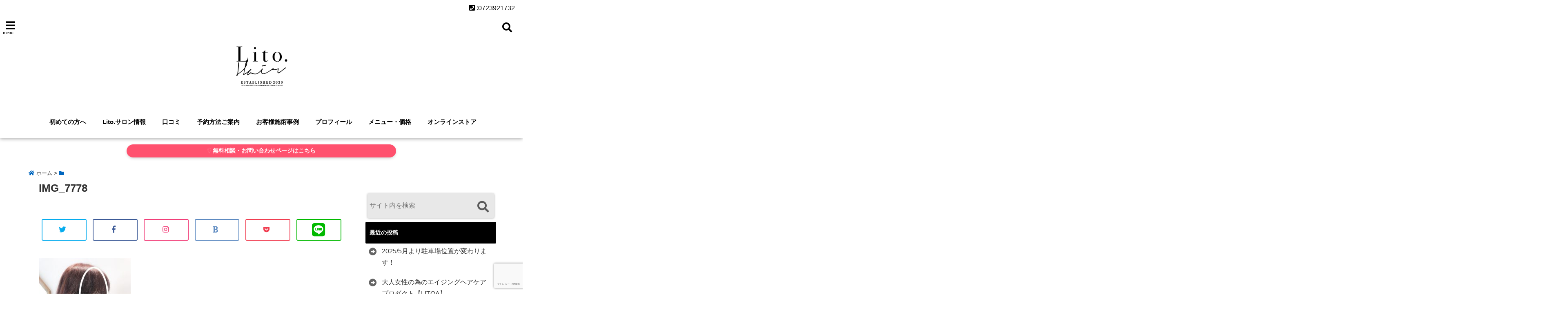

--- FILE ---
content_type: text/html; charset=UTF-8
request_url: https://lito-hair.com/bright-raspberry-color/img_7778/
body_size: 22979
content:
<!DOCTYPE html>
<!--[if lt IE 7]> <html class="ie6" dir="ltr" lang="ja"
	prefix="og: https://ogp.me/ns#" > <![endif]-->
<!--[if IE 7]> <html class="i7" dir="ltr" lang="ja"
	prefix="og: https://ogp.me/ns#" > <![endif]-->
<!--[if IE 8]> <html class="ie" dir="ltr" lang="ja"
	prefix="og: https://ogp.me/ns#" > <![endif]-->
<!--[if gt IE 8]><!--> <html dir="ltr" lang="ja"
	prefix="og: https://ogp.me/ns#" > <!--<![endif]-->
<head>
<meta charset="UTF-8" />
<meta name="viewport" content="width=device-width,initial-scale=1.0,user-scalable=no">
<meta name="format-detection" content="telephone=no" />
<meta name="theme-color" content="#4285f4">

<style>
*{margin:0;padding:0}
main,article,aside,header,canvas,details,figcaption,figure,footer,nav,section,summary{display:block}
body{font-family:font-family: Helvetica Neue, Helvetica, Hiragino Sans, 'ヒラギノ角ゴ ProN W3', Hiragino Kaku Gothic ProN, "メイリオ", Meiryo, sans-serif;min-width:320px;word-wrap:break-word;background-color:#f2f2f2;overflow:hidden}
#wpadminbar{position:fixed!important}
#totalcover{position:relative}
#header-gazou-pc{display:none;}
.gf{font-family:'Yeseva One',sans-serif;font-weight:700}
a{position:relative;color:#4169e1;display:inline-block;text-decoration:underline;transition:.3s}
img,video,object{max-width:100%;height:auto;border:none;vertical-align:bottom;-webkit-transition:.8s;-moz-transition:.8s;-o-transition:.8s;-ms-transition:.8s;transition:.8s}
.smanone{display:none}
.clearfix:after{content:".";display:block;clear:both;height:0;visibility:hidden}
.clearfix{display:inline-block}
.clearfix{display:block}
.clear{clear:both}
iframe{max-width:100%;max-height:100%}
p{font-size:16px;font-weight:300;line-height:1.9em;margin-bottom:20px;clear:both}
header .sitename{font-size:22px;font-weight:800;color:#fff;line-height:22px;padding:0;height:40px;margin-bottom:0}
header .sitename a{font-size:22px;width:90%;color:#333;text-decoration:none;font-weight:700;line-height:40px}
header h1{font-size:12px;color:#666;font-weight:400}
header a{color:#FFF;text-decoration:none}
header .descr{height:12px;text-align:center;font-size:10px;padding:0 10px 3px;color:#666;font-weight:700;margin:0 .67em;line-height:12px}
h2{font-weight:700;font-size:20px;padding:1em 1.5em;background:#f6f6f6;margin:10px 0;border-radius:3px;color:#1a1a1a;line-height:1.6em}
h3 a{color:#333;font-weight:800;text-decoration:none}
#footer-navigation{margin:10px 0 30px}
#footer{background:#997a3d}
#footer_w{width:2000px;margin:20px auto;text-align:left}
#topnews h3{border-width:0}
#topnews dl.clearfix{position:relative;padding:8px 5px;margin:0 0 15px;transition:.3s ease;overflow:hidden;border-radius:2px;box-shadow:0 1px 4px rgba(0,0,0,.3)}
.readmore{display:none}
#topnews .trim{height:90px;overflow:hidden}
#topnews dt{width:40%;float:left;position:relative}
#topnews dt a{width:100%}
#topnews dt img{width:100%}
.category_info p{position:absolute;z-index:1;background:#4899b2;padding:3px;font-size:12px;line-height:14px;color:#fff}
#topnews dd{width:56%;padding:2px 5px;float:left}
#topnews .clearfix dd h3{font-size:14px;font-weight:700;padding:0;margin-bottom:2px}
#topnews .clearfix dd h3 a{font-weight:500;color:#333;text-decoration:none;line-height:1.3em;font-size:.9em}
#topnews .clearfix dd p{font-size:16px;color:#666;line-height:18px}
#topnews .clearfix dd .blog_info p{float:left;font-size:12px;font-weight:700;color:#009fc1;line-height:13px;margin:0 0 3px;padding:0 2px;width:100%}
li.recentcomments a:before{display:none}
#side aside ul li{list-style:none}
#side aside ul{margin:0 5px;padding:5px}
#side aside h4{font-size:14px;font-weight:700;background:#fc51a2;color:#870e4e;padding:10px 5px 10px 10px;margin:0 5px;line-height:33px;border-radius:.15em;clear:both}
#side aside ul li a{display:inline-block;line-height:1.8em;margin:5px 0 15px;padding:0 5px 0 35px;list-style:none}
#side aside ul li a:before{content:"\f35a";font-family:Font Awesome\ 5 Free;position:absolute;left:3px;color:#656565;font-weight:700;font-size:1.2em;top:1px}
#side aside #mybox ul{color:#1a1a1a;margin-bottom:20px;padding:0 5px 10px;border-radius:3px;list-style:none}
#side p{font-size:.8em;line-height:24px}
#before-footer{clear:both}
#before-footer-inner{clear:both}
#main-navigation ul{position:relative;left:50%;float:left}
#main-navigation ul li{list-style:none;padding:0 10px;font-size:13px;display:block;position:relative;left:-50%;float:left}
#main-navigation ul li a{color:#fff;padding:10px;border-radius:1px;background:rgba(255,255,255,0);position:relative;margin:0;font-weight:700;font-size:15px}
#main-navigation li a{text-align:center;text-decoration:none;padding:5px 10px;display:block;-webkit-transition:all .3s ease;-moz-transition:all .3s ease;-o-transition:all .3s ease;transition:all .3s ease}
#main-navigation li ul{display:none;background:rgba(18,16,94,0);border-top:1px #ccc;border-bottom:1px #ccc;border-radius:2px;padding:0;position:absolute;top:100%;left:0;margin:0 0 0 -1px;z-index:999}
#footer-navigation ul{position:relative;left:50%;float:left}
#footer-navigation ul li{list-style:none;padding-left:0;font-size:13px;display:inline;position:relative;left:-50%;float:left}
#footer-navigation li a{text-align:center;margin:10px 5px;text-decoration:none;padding:5px 20px;display:block;font-size:.8em;line-height:1.5em;font-weight:500;color:#fff;background:rgba(255,255,255,0.21)}
#side aside #search{padding-bottom:0;position:relative;clear:both;margin:10px}
#mybox input#s{margin-top:10px;background:#e8e8e8}
form#searchform{position:relative}
#search{margin:75px 10px}
#s{height:60px;color:#333;font-size:16px;border-radius:3px;border-top-style:none;border-right-style:none;border-bottom-style:none;border-left-style:none;background:#fff;z-index:1;padding:10px 50px 10px 5px;width:100%;box-sizing:border-box;position:relative;box-shadow:0 1px 5px rgba(0,0,0,.3)}
button#searchsubmit{width:45px;height:45px;padding:0;font-family:Font Awesome\ 5 Free;font-size:28px;border:none;background:transparent;position:absolute;z-index:1;top:12px;right:5px;color:#5a5a5a}
#side aside button#searchsubmit{top:20px}
#side aside .side-profile a{font-weight:bold;}
.pagination{clear:both;position:relative;font-size:18px;line-height:18px;margin:0 20px 20px;padding:0 0 40px}
.pagination span,.pagination a{display:block;float:left;border-radius:3px;margin:2px 2px 2px 0;padding:6px 9px 5px;text-decoration:none;width:auto;color:#45b0e6}
.pagination .current{padding:6px 9px 5px;color:#fff;background-color:#45b0e6}
#page-top{position:fixed;z-index:997;bottom:70px;right:0;font-size:30px}
#header-upper-area{max-width:100%;padding:0;background:#FFF;margin:0 auto;box-shadow:0 2px 8px 0 rgba(0,0,0,.3);position:relative;z-index:2;width:100%}
.transmission #header-upper-area{position:absolute;background:rgba(0,0,0,0);box-shadow:0 0 0}
.transmission .header-info{position:absolute;bottom:0}
#logo-area{padding:0 10px;margin:0 auto;text-align:center;position:relative}
#logo{width:100%;text-align:center;margin:0 auto}
p.sitename{padding:3px 0;margin:0 35px;height:100%;min-height:40px}
#header-gazou-area{max-width:2500px;padding:0;margin:0 auto;position:relative;overflow:hidden}
#navi-area{text-align:center;max-width:1200px;padding:10px;margin:0 auto}
#top-upper{max-width:1200px;padding:0 auto;margin:0 auto 15px}
#top-under{max-width:820px;margin:0 auto;float:none;clear:both}
header{text-align:center;padding-top:3px}
#gazou{height:auto;max-width:100%!important}
footer{clear:both;padding:20px 0;text-align:center}
html{overflow:auto}
body{overflow:hidden}
footer{margin:0 -200%;padding:20px 200%}
#side aside a{font-weight:400;color:#333;text-decoration:none}
#footer_w{width:100%;margin:0 auto 20px;padding:0}
#footer{clear:both;float:none;width:auto;position:static!important}
#spnaviwrap{padding:0;text-align:center;clear:both}
#spnaviwrap .spnavi ul li{float:left;display:block;width:300px;max-width:23%;height:100%;margin:0 1% 2px}
#spnaviwrap .spnavi ul li{padding:0}
#spnaviwrap .spnavi ul li a{display:-webkit-flex;display:flex;-webkit-align-items:center;align-items:center;-webkit-justify-content:center;justify-content:center;position:relative;height:16px;line-height:12px;text-align:left;padding:7px 5px;color:#fff;font-size:10px;font-weight:700;border-radius:3px}
#speheader{overflow:hidden;background-image:url();background-position:50% 50%;background-repeat:no-repeat;background-size:cover;-webkit-background-size:cover;-moz-background-size:cover;-o-background-size:cover;height:300px;margin:0 -100px;font-size:10px}
#header-sp-wrap{overflow:hidden;height:100%;}
#header-sp{position:relative;margin:-5px -0}
#header-sp-innner-center{position: absolute;top: 50%;left: 50%;-webkit-transform: translate(-50%,-50%);-moz-transform: translate(-50%,-50%);-ms-transform: translate(-50%,-50%);-o-transform: translate(-50%,-50%);transform: translate(-50%,-50%);width: 90%;height: auto;}
.header-info{display:block;font-size:.85em;text-align:center;margin:0 auto;padding:0;position:absolute;width:100%}
.header-info a{width:80%;display:block;color:#fff;font-weight:700;padding:7px 10px;border-radius:30px;margin:10px auto;text-decoration:none;box-shadow:0 3px 8px -3px rgba(0,0,0,.3);background:#ff0074;position:relative;z-index:1}
#wrapper{max-width:600px;padding:0;margin:0 auto}
#content{float:left;margin:0 auto;width:100%}
#contentInner{background:#fff;border-radius:2px}
main{margin:0 0 10px;padding:0 5px 40px}
.lpwide2{background:#fff;margin:0 -100px;padding:20px 100px;clear:both}
.lpwide2-inner{max-width:420px;width:100%;padding:0}
.textwidget{margin:0;padding:5px}
#copy{background:#000;padding:5px 500px 10px;text-align:center;color:#fff;width:auto;margin:0 -500px;clear:both}
#copy a{color:#eaeaea;text-decoration:none}
#copy p{margin-bottom:0;font-size:.75em}
.ripple{position:relative;overflow:hidden}
h2.toppage{background:none;text-align:center;margin:0}
#start-menu{display:none}
#left-menu{width:40px;height:40px;line-height:40px;border-radius:3px;text-align:center;font-size:23px;color:#fff;position:absolute;z-index:1;padding:3px;top:-5px;left:-1px;animation:fadeIn .5s ease 0 1 normal}
.menu-title{font-family:'Noto Sans JP';position:absolute;font-size:10px;top:25px;left:7px;animation:fadeIn .3s ease 0 1 normal;color:#fff}
#left-menu-wrap ul li a{color:#2d2d2d;font-size:.9em;font-weight:700;width:100%;padding:5px;margin:5px 0}
#left-menu-wrap ul{list-style:none}
#left-menu-wrap ul.sub-menu{padding-left:20px}
#left-menu-wrap ul.sub-menu a{font-weight:500}
#left-menu-wrap{position:fixed;z-index:998;top:0;left:-400px;overflow:hidden;width:265px;height:85%;overflow-y:auto;color:#1a1a1a;text-align:left;background:#fff;margin:0 auto;padding:150px 10px 0;border-radius:3px;box-shadow:0 5px 14px 3px rgba(0,0,0,.3)}
.left-menu-yohaku{padding:50px}
.left-menu-header{display:block;background:#3298b0;position:absolute;top:0;height:150px;width:100%;left:0}
.left-menu-header p.sitename{display:block;position:relative;top:80px;padding:5px;margin:0}
.left-menu-close{display:none}
#start-search{display:none}
#search-button{position:absolute;z-index:1;padding:3px;top:-2px;right:5px;width:36px;height:36px;line-height:38px;border-radius:50%;text-align:center;font-size:20px;color:#fff;-webkit-transition:all .3s ease;-moz-transition:all .3s ease;-o-transition:all .3s ease;overflow:hidden;z-index:997}
#search-button-close{display:none}
#search-wrap{display:none}
li.cat-item{list-style:none}
#footer_w{width:98%;margin:0 2% 20px;padding:0}
#top-under{max-width:800px}
#before-footer .textwidget{padding:0 10px}
.header-contact{position:fixed;bottom:0;width:100%;left:0;text-align:center;z-index:3}
#wp-a11y-speak-polite{display:none}
.footer-fix-menu{position:fixed;bottom:0;height:65px;background:#f3f3f3;z-index:9999;border-top:1px solid #ccc}
.footer-fix-menu a{color:#494949;text-decoration:none}
.footer-table-ul.pcnone{display:table;padding:0;table-layout:fixed;text-align:center;width:100%}
.footer-table-ul.pcnone li{display:table-cell;vertical-align:top;height:65px;background:#f3f3f3}
.footer-icon{font-size:1.5em}
.footer-memu-text{font-size:10px;margin:2px 0 0}
.social-share-button{max-width:320px;margin:0 auto;padding:10px;text-align:center}
.social-share-button ul{padding:0;margin:10px 0}
#side aside #mybox .social-share-button ul{padding:0;margin:0}
#side aside .social-share-button ul li a{display:block;padding:0;margin:0 auto;width:40px;font-size:1.4em;border-radius:50%;color:#333}
#side aside .social-share-button ul li{line-height:1.5em;padding:5px}
.social-share-button ul{display:table;table-layout:fixed;text-align:center;width:100%}
.social-share-button ul li{display:table-cell;vertical-align:center}
.social-share-button ul li a:before{display:none}
.side-name{font-size:1.2em;font-weight:700;text-align:center;margin:3px 0}
.side-job{text-align:center;font-size:.85em;font-weight:700;margin:10px auto;line-height:20px}
.side-profimg{text-align:center;margin:0}
.side-profimg img{border-radius:50%;margin:0}
.side-profile p{margin:10px 0;padding:0 5px}
.side-profile .social-share-button{padding:0}
.social-prof-link a{padding:10px}
@media only screen and (min-width: 781px) {
.footer-table-ul.pcnone{display:none;}
#header-gazou-pc{display:block;}
}
</style>

<link rel="alternate" type="application/rss+xml" title="枚方市樟葉美容院/Lito. RSS Feed" href="https://lito-hair.com/feed/" />
<link rel="pingback" href="https://lito-hair.com/xmlrpc.php" />
<link rel="pingback" href="https://lito-hair.com/xmlrpc.php" />
<link rel="preconnect" href="https://use.fontawesome.com">
<link rel="preconnect" href="https://ajax.googleapis.com">
<link rel="preconnect" href="https://fonts.googleapis.com">
<link rel="preconnect" href="https://connect.facebook.net">
<link rel="preconnect" href="https://p.rfihub.com">
<link rel="preconnect" href="https://tags.bkrtx.com">
<link rel="preconnect" href="https://www.googletagmanager.com">
<link rel="preconnect" href="https://cdn.treasuredata.com">
<link rel="preconnect" href="https://uh.nakanohito.jp">
<link rel="preconnect" href="https://a.o2u.jp">
<link rel="preconnect" href="https://sync.im-apps.net">
<link rel="preconnect" href="https://jp-gmtdmp.mookie1.com">
<link rel="preconnect" href="https://www.googleadservices.com">
<link rel="preconnect" href="https://cm.g.doubleclick.net">
<link rel="preconnect" href="https://cdn.audiencedata.net">
<link rel="preconnect" href="https://ps.eyeota.net">
<link rel="preconnect" href="https://tg.socdm.com">

		<!-- All in One SEO 4.3.4.1 - aioseo.com -->
		<title>IMG_7778 | 枚方市樟葉美容院/Lito.</title>
		<meta name="robots" content="max-snippet:-1, max-image-preview:large, max-video-preview:-1" />
		<link rel="canonical" href="https://lito-hair.com/bright-raspberry-color/img_7778/" />
		<meta name="generator" content="All in One SEO (AIOSEO) 4.3.4.1 " />
		<meta property="og:locale" content="ja_JP" />
		<meta property="og:site_name" content="「大人の為の隠れ家サロン」Lito." />
		<meta property="og:type" content="article" />
		<meta property="og:title" content="IMG_7778 | 枚方市樟葉美容院/Lito." />
		<meta property="og:url" content="https://lito-hair.com/bright-raspberry-color/img_7778/" />
		<meta property="article:published_time" content="2020-05-03T02:11:44+00:00" />
		<meta property="article:modified_time" content="2020-05-03T02:11:44+00:00" />
		<meta name="twitter:card" content="summary_large_image" />
		<meta name="twitter:site" content="@short_hiramatsu" />
		<meta name="twitter:title" content="IMG_7778 | 枚方市樟葉美容院/Lito." />
		<meta name="twitter:creator" content="@short_hiramatsu" />
		<script type="application/ld+json" class="aioseo-schema">
			{"@context":"https:\/\/schema.org","@graph":[{"@type":"BreadcrumbList","@id":"https:\/\/lito-hair.com\/bright-raspberry-color\/img_7778\/#breadcrumblist","itemListElement":[{"@type":"ListItem","@id":"https:\/\/lito-hair.com\/#listItem","position":1,"item":{"@type":"WebPage","@id":"https:\/\/lito-hair.com\/","name":"\u30db\u30fc\u30e0","description":"\u679a\u65b9\u5e02\u6a1f\u8449\uff08\u304f\u305a\u306f\uff09\u7f8e\u5bb9\u9662Lito.\uff08\u30ea\u30c8\uff09\u3002\u30de\u30f3\u30c4\u30fc\u30de\u30f3\u3067\u306e\u63a5\u5ba2\u30b5\u30fc\u30d3\u30b9\u3067\u76ee\u306e\u524d\u306e\u4e00\u4eba\u306e\u304a\u5ba2\u69d8\u3068\u3057\u3063\u304b\u308a\u3068\u5411\u304d\u5408\u3044\u3001\u300c\u81ea\u5206\u53f2\u4e0a\u6700\u9ad8\u306e\u30d8\u30a2\u30b9\u30bf\u30a4\u30eb\u300d\u3068\u300c\u6700\u9ad8\u306e\u30ea\u30e9\u30af\u30bc\u30fc\u30b7\u30e7\u30f3\u300d\u3092\u63d0\u4f9b\u3055\u305b\u3066\u9802\u304d\u307e\u3059\u3002\u30bb\u30c3\u30c8\u9762\u306f\uff12\u5e2d\u3060\u3051\u306e\u5b8c\u5168\u30d7\u30e9\u30a4\u30d9\u30fc\u30c8\u30b5\u30ed\u30f3\u3067\u3059\u3002","url":"https:\/\/lito-hair.com\/"},"nextItem":"https:\/\/lito-hair.com\/bright-raspberry-color\/img_7778\/#listItem"},{"@type":"ListItem","@id":"https:\/\/lito-hair.com\/bright-raspberry-color\/img_7778\/#listItem","position":2,"item":{"@type":"WebPage","@id":"https:\/\/lito-hair.com\/bright-raspberry-color\/img_7778\/","name":"IMG_7778","url":"https:\/\/lito-hair.com\/bright-raspberry-color\/img_7778\/"},"previousItem":"https:\/\/lito-hair.com\/#listItem"}]},{"@type":"ItemPage","@id":"https:\/\/lito-hair.com\/bright-raspberry-color\/img_7778\/#itempage","url":"https:\/\/lito-hair.com\/bright-raspberry-color\/img_7778\/","name":"IMG_7778 | \u679a\u65b9\u5e02\u6a1f\u8449\u7f8e\u5bb9\u9662\/Lito.","inLanguage":"ja","isPartOf":{"@id":"https:\/\/lito-hair.com\/#website"},"breadcrumb":{"@id":"https:\/\/lito-hair.com\/bright-raspberry-color\/img_7778\/#breadcrumblist"},"author":{"@id":"https:\/\/lito-hair.com\/author\/lito0000\/#author"},"creator":{"@id":"https:\/\/lito-hair.com\/author\/lito0000\/#author"},"datePublished":"2020-05-03T02:11:44+09:00","dateModified":"2020-05-03T02:11:44+09:00"},{"@type":"Organization","@id":"https:\/\/lito-hair.com\/#organization","name":"\u679a\u65b9\u5e02\u6a1f\u8449\u7f8e\u5bb9\u9662\/Lito.","url":"https:\/\/lito-hair.com\/","sameAs":["https:\/\/twitter.com\/short_hiramatsu"]},{"@type":"Person","@id":"https:\/\/lito-hair.com\/author\/lito0000\/#author","url":"https:\/\/lito-hair.com\/author\/lito0000\/","name":"lito0000","image":{"@type":"ImageObject","@id":"https:\/\/lito-hair.com\/bright-raspberry-color\/img_7778\/#authorImage","url":"https:\/\/secure.gravatar.com\/avatar\/8cb0651833795c2dc5f461c13e48f665?s=96&d=mm&r=g","width":96,"height":96,"caption":"lito0000"}},{"@type":"WebSite","@id":"https:\/\/lito-hair.com\/#website","url":"https:\/\/lito-hair.com\/","name":"\u679a\u65b9\u5e02\u6a1f\u8449\u7f8e\u5bb9\u9662\/Lito.","description":"\u679a\u65b9\u5e02\u3000\u6a1f\u8449\u3067\u4e0a\u8cea\u3092\u6c42\u3081\u308b\u304a\u5ba2\u69d8\u306e\u70ba\u306e\u30d7\u30e9\u30a4\u30d9\u30fc\u30c8\u30b5\u30ed\u30f3","inLanguage":"ja","publisher":{"@id":"https:\/\/lito-hair.com\/#organization"}}]}
		</script>
		<!-- All in One SEO -->

<link rel='dns-prefetch' href='//ajax.googleapis.com' />
<link rel='dns-prefetch' href='//www.google.com' />
<link rel='dns-prefetch' href='//s.w.org' />
		<script type="text/javascript">
			window._wpemojiSettings = {"baseUrl":"https:\/\/s.w.org\/images\/core\/emoji\/12.0.0-1\/72x72\/","ext":".png","svgUrl":"https:\/\/s.w.org\/images\/core\/emoji\/12.0.0-1\/svg\/","svgExt":".svg","source":{"concatemoji":"https:\/\/lito-hair.com\/wp-includes\/js\/wp-emoji-release.min.js?ver=5.3.20"}};
			!function(e,a,t){var n,r,o,i=a.createElement("canvas"),p=i.getContext&&i.getContext("2d");function s(e,t){var a=String.fromCharCode;p.clearRect(0,0,i.width,i.height),p.fillText(a.apply(this,e),0,0);e=i.toDataURL();return p.clearRect(0,0,i.width,i.height),p.fillText(a.apply(this,t),0,0),e===i.toDataURL()}function c(e){var t=a.createElement("script");t.src=e,t.defer=t.type="text/javascript",a.getElementsByTagName("head")[0].appendChild(t)}for(o=Array("flag","emoji"),t.supports={everything:!0,everythingExceptFlag:!0},r=0;r<o.length;r++)t.supports[o[r]]=function(e){if(!p||!p.fillText)return!1;switch(p.textBaseline="top",p.font="600 32px Arial",e){case"flag":return s([127987,65039,8205,9895,65039],[127987,65039,8203,9895,65039])?!1:!s([55356,56826,55356,56819],[55356,56826,8203,55356,56819])&&!s([55356,57332,56128,56423,56128,56418,56128,56421,56128,56430,56128,56423,56128,56447],[55356,57332,8203,56128,56423,8203,56128,56418,8203,56128,56421,8203,56128,56430,8203,56128,56423,8203,56128,56447]);case"emoji":return!s([55357,56424,55356,57342,8205,55358,56605,8205,55357,56424,55356,57340],[55357,56424,55356,57342,8203,55358,56605,8203,55357,56424,55356,57340])}return!1}(o[r]),t.supports.everything=t.supports.everything&&t.supports[o[r]],"flag"!==o[r]&&(t.supports.everythingExceptFlag=t.supports.everythingExceptFlag&&t.supports[o[r]]);t.supports.everythingExceptFlag=t.supports.everythingExceptFlag&&!t.supports.flag,t.DOMReady=!1,t.readyCallback=function(){t.DOMReady=!0},t.supports.everything||(n=function(){t.readyCallback()},a.addEventListener?(a.addEventListener("DOMContentLoaded",n,!1),e.addEventListener("load",n,!1)):(e.attachEvent("onload",n),a.attachEvent("onreadystatechange",function(){"complete"===a.readyState&&t.readyCallback()})),(n=t.source||{}).concatemoji?c(n.concatemoji):n.wpemoji&&n.twemoji&&(c(n.twemoji),c(n.wpemoji)))}(window,document,window._wpemojiSettings);
		</script>
		<style type="text/css">
img.wp-smiley,
img.emoji {
	display: inline !important;
	border: none !important;
	box-shadow: none !important;
	height: 1em !important;
	width: 1em !important;
	margin: 0 .07em !important;
	vertical-align: -0.1em !important;
	background: none !important;
	padding: 0 !important;
}
</style>
	<link rel='stylesheet' id='sbi_styles-css'  href='https://lito-hair.com/wp-content/plugins/instagram-feed/css/sbi-styles.min.css?ver=6.1.3' type='text/css' media='all' />
<link rel='stylesheet' id='wp-block-library-css'  href='https://lito-hair.com/wp-includes/css/dist/block-library/style.min.css?ver=5.3.20' type='text/css' media='all' />
<link rel='stylesheet' id='toc-screen-css'  href='https://lito-hair.com/wp-content/plugins/table-of-contents-plus/screen.min.css?ver=2302' type='text/css' media='all' />
<link rel='stylesheet' id='ppress-frontend-css'  href='https://lito-hair.com/wp-content/plugins/wp-user-avatar/assets/css/frontend.min.css?ver=4.8.0' type='text/css' media='all' />
<link rel='stylesheet' id='ppress-flatpickr-css'  href='https://lito-hair.com/wp-content/plugins/wp-user-avatar/assets/flatpickr/flatpickr.min.css?ver=4.8.0' type='text/css' media='all' />
<link rel='stylesheet' id='ppress-select2-css'  href='https://lito-hair.com/wp-content/plugins/wp-user-avatar/assets/select2/select2.min.css?ver=5.3.20' type='text/css' media='all' />
<link rel='stylesheet' id='style-css'  href='https://lito-hair.com/wp-content/themes/seal1_5/style.css?ver=5.3.20' type='text/css' media='all' />
<link rel='stylesheet' id='child-style-css'  href='https://lito-hair.com/wp-content/themes/seal1_5_child/style.css?ver=5.3.20' type='text/css' media='all' />
<link rel='stylesheet' id='mts_simple_booking_front_css-css'  href='https://lito-hair.com/wp-content/plugins/mts-simple-booking-c/css/mtssb-front.css?ver=5.3.20' type='text/css' media='all' />
<link rel='https://api.w.org/' href='https://lito-hair.com/wp-json/' />
<link rel='shortlink' href='https://lito-hair.com/?p=867' />
<link rel="alternate" type="application/json+oembed" href="https://lito-hair.com/wp-json/oembed/1.0/embed?url=https%3A%2F%2Flito-hair.com%2Fbright-raspberry-color%2Fimg_7778%2F" />
<link rel="alternate" type="text/xml+oembed" href="https://lito-hair.com/wp-json/oembed/1.0/embed?url=https%3A%2F%2Flito-hair.com%2Fbright-raspberry-color%2Fimg_7778%2F&#038;format=xml" />

<style type="text/css">




/*カスタマイザーサイトカラー*/
/*1-AB*/
#header-upper-area {
	background: -webkit-linear-gradient(left, #ffffff, #ffffff); 
	background: linear-gradient(to right, #ffffff, #ffffff); 
}

/* 2*/
#left-menu { color: #000000;}
header .sitename a { color: #000000;}
header h1 { color: #000000;}
header .descr { color: #000000;}
.menu-title { color: #000000;}
header .sitename { color: #000000;}
#main-navigation ul li a { color: #000000;}
#search-button{ color: #000000;}
/*3*/
.left-menu-header { background:#ffffff;}
#left-menu-wrap h4 { background:#ffffff;}

/*4*/
#spnaviwrap .spnavi ul li a { color: #000000;}
#navi-large-area a { color: #000000;}

/* 5*/
#spnaviwrap .spnavi ul li a{ background:#ddc9a4;}
/* 6*/
#main-navigation li a:hover {color: #ffc0cb;}


/* 7*/
#main-navigation li a:hover{ background:#ffffff;}
/* 8*/
#main-navigation li ul li a{ color: #ffffff;}

/*9*/
#main-navigation li ul li a{background:#0375b7;}



/* 8*/
body { color:#000000;}
.post h3 {	color:#000000;}

/* 9*/
a { color:#0066bf;
}
/*ページャー*/
.pagination span, .pagination a {color: #0066bf;}
.pagination .current {
	background-color: #0066bf;
}
#comments input[type="submit"]{
	background-color: #0066bf;
}
.kijisita-category a{background:#0066bf;}
.hashtag a {color: #0066bf;}
#prof-kijisita .prof-under-article-right-profurl a{background: #0066bf;}
.tagcloud a{background: #0066bf;}
#breadcrumb i.fa.fa-home{color: #0066bf;}
#breadcrumb i.fa.fa-folder{color: #0066bf;}
/* 10*/
a:hover { color:#ffc0cb;}
/*ページャー*/
.pagination a:hover {background-color: #ffc0cb;}
#comments input[type="submit"]:hover{background-color: #ffc0cb;}

/* 11*/
.btn-wrap a{ 
	background:#ff4f6c;
	border:2px solid #ff4f6c;
}
.btn-wrap.kotei1 a{ 
	background:#ff4f6c;
	border:1px solid #ff4f6c;
}

.btn-wrap.ghost a {
    border: 2px solid #ff4f6c;
    color: #ff4f6c;
}

/* 12*/
/*普通のボタンの色*/
.btn-wrap a:hover{ 
	background:#FF9800;
	border:2px solid #FF9800;
}
/*固定幅1のボタン*/
.btn-wrap.kotei1 a:hover{ 
	background:#FF9800;
	color:#fff;
	border:1px solid #FF9800;
}
.btn-wrap.ghost a:hover {
    border: 2px solid #FF9800;
	background:#FF9800;
    color: #fff;
}

/* 13*/
.btn-wrap.spe a {
	border: 2px solid #1e73be;
	background-color:#1e73be;
}

.btn-wrap.spe a::before,
.btn-wrap.spe a::after {
	background: #1e73be;
}
.btn-wrap.spe2 a {
	border: 2px solid #1e73be;
	background-color:#1e73be;
}

.btn-wrap.spe2 a::before,
.btn-wrap.spe2 a::after {
	background: #1e73be;
}
.btn-wrap.ghostspe a {
	border: 2px solid #1e73be;
	color: #1e73be;
}
.btn-wrap.zoomin a {
	border: 2px solid #1e73be;
	color: #1e73be;
}
.btn-wrap.zoomin a:hover::after {
	background: #1e73be;
}
.btn-wrap.zoomin a:hover {
	background-color: #1e73be;
	border-color: #1e73be;
}
.btn-wrap.down a{
	border: 2px solid #1e73be;
	color: #1e73be;
}
.btn-wrap.down a::after {
	background: #1e73be;
}


/* 14*/
.btn-wrap.spe a:hover {
	border-color: #2ad3a6;
	color: #2ad3a6;
}

.btn-wrap.spe a:hover::before,
.btn-wrap.spe a:hover::after {
	background-color: #2ad3a6;
}
.btn-wrap.spe2 a:hover {
	border-color: #2ad3a6;
	color: #2ad3a6;
}

.btn-wrap.spe2 a:hover::before,
.btn-wrap.spe2 a:hover::after {
	background-color: #2ad3a6;
}
.btn-wrap.ghostspe a:hover {
	background-color: #2ad3a6;
	border-color: #2ad3a6;
}


/* 15*/
.post h2{background: #000000;}
h2{background: #000000;}
.post .fukidasi h2{background: #000000;}
.post .material h2{background: #000000;}
.post .fukidasi h2:after{border-top: 15px solid #000000;}
.post .shadow h2{background: #000000;}
.post .ribbon h2{background: #000000;}
.post .ribbon h2::before,
.post .ribbon h2::after{border-top: 5px solid #000000;}
.post .ribbon h2::before{border-left: 5px solid #000000;}
.post .ribbon h2::after{border-right: 5px solid #000000;}
.post .under-gradline h2{color:#000000;}
.post .under-gradline h2:after{
	background: -moz-linear-gradient(to right, #000000, transparent);
	background: -webkit-linear-gradient(to right, #000000, transparent);
	background: linear-gradient(to right, #000000, transparent);
}
.post .first-big h2{color:#1a1a1a;}
.post .first-big h2:first-letter {
	color:#000000;
	border-bottom:solid 3px #000000;
}
.post .hamiwaku h2{
	border-top: solid 3px #000000;
	border-bottom: solid 3px #000000;
	color:#000000;
}
.post .hamiwaku h2:before,.post .hamiwaku h2:after{
	background-color: #000000;
}
.post .chapter h2{
	border:3px solid #000000;
	color:#000000;
}
.post .chapter h2::after{color: #000000;}
.post .icon h2 {background:#000000;}
.post h3 {
	border-color: #000000;
	color:#000000;
}
.post .h3underline h3 {
	border-color: #000000;
	color:#000000;
}
.post .thin-underline h3 {
	border-color: #000000;
	color:#000000;
}
.post .lh3 h3{
	border-color: #000000;
	color:#000000;
}
.post .stripes h3:after {
background: -webkit-repeating-linear-gradient(-45deg, #000000, #000000 0px, #fff 2px, #fff 2px);
background: repeating-linear-gradient(-45deg, #000000, #000000 0px, #fff 2px, #fff 2px);
}
.post .box2 h3{color: #000000;}
.post .box2 h3::before{color: #000000;}
.post .box2 h3::after{color: #A1B8D1;}
.post h4{	color:#000000;}
.post .trans-color h4{	color:#000000;}
.post .cube-icon h4{	color:#000000;}
.post .left-border h4{border-color: #000000;}
.post .left-thin-border h4{border-color: #000000;}
#newposts h4.widgettitle {
background: #000000;
}
.sankaku {
    border-top: 30px solid #000000;
}
#side aside h4{background:#000000;}

/* 16*/
h2{color: #ffffff;}
.post .material h2{color: #ffffff;}
h2.toppage{color:#1a1a1a;}
h2.archiev{color:#1a1a1a;}
.post h2{color: #ffffff;}
.post .ribbon h2{color: #ffffff;}
.post .icon h2 {color: #ffffff;}
.post .icon h2:before{color: #ffffff;}
#newposts h4.widgettitle {color: #ffffff;}
#side aside h4{color: #ffffff;}
#newposts h4.widgettitle span{color: #ffffff;}

/* 17*/
.category_info p{background: #ddc090;}
.prof-under-article{background: #ddc090;}
#prof-kijisita{background: #ddc090;}
.blogbox p { color: #ddc090;}
.koukai { color: #ddc090;}
.koushin { color: #ddc090;}
#kanren .clearfix dt .blog_info {background: #ddc090;}
.post ul li:before {background: #ddc090;}
ol li:before  {color: #ddc090;}
.page-template-page-one-column main ul li:before {background: #ddc090;}
.page-template-page-one-column main ol li:before {color: #ddc090;}
.blog-card-title::before {background: #ddc090;}
.share-wrap{background: #ddc090;}
.p-entry__push {background: #ddc090;}
.p-shareButton__a-cont{background: #ddc090;}
.flow {background: #ddc090;}
.btn-wrap.kotei2 a{ 
	background:#ddc090;
	border:1px solid #ddc090;
}
.btn-wrap.kotei2 a:hover{ 
	color:#ddc090;
	border:1px solid #ddc090;
}
.prev dt{background: #ddc090;}
.next dt{background: #ddc090;}
#topnews .clearfix dd .blog_info p{color: #ddc090;}
.readmore.wide-card{ color: #ddc090;}
#newposts span{ color: #ddc090;}
p.has-drop-cap:not(:focus)::first-letter{ color: #ddc090;}
/* 18*/
.category_info p{ color: #ffffff;}
.prof-under-article-title{ color: #ffffff;}
.blog-card-title::before{ color: #ffffff;}
.p-entry__push{ color: #ffffff;}
.p-entry__note{ color: #ffffff;}
.p-shareButton__a-cont__btn p{ color: #ffffff;}
.prev dt a{ color: #ffffff;}
.next dt a{ color: #ffffff;}
.prof-under-article{ color: #ffffff;}
.prof-under-article-right-sns a{ color: #ffffff;}
.prof-under-article-name a{ color: #ffffff;}
/* 19*/
#cta-area{
	border-color:#ddc090;
	background:#ddc090;
}

/* 20*/
#footer {	background: #db396f;
	}

/* 21*/
#footer h4 {
	color: #ffffff;
}
#footer h4 a {
	color: #ffffff;
}
#footer-navigation li a{
	color: #ffffff;
}
#footer_w ul li {
	color: #ffffff;
}
#footer .copy {
	color: #ffffff;
}
#footer p {
	color:#ffffff;
}

#footer_w a:hover {
		color: #ffffff;
	}
/* 22*/
#footer_w a {
		color: #ffffff;
	}
#footer .copy a {
		color: #ffffff;
	}
#footer_w ul li a:before {
		color: #ffffff;
}
/* 23*/
#copy{background:#db044c;}

/* 24*/
#page-top a{background:#ddc9a4;}

/* 25*/
.header-info a{	background: #ff516e;}

/* 26*/
.header-info a:hover{	background: #ffc0cb;}

/* 27*/
#topnews dl.clearfix{background: #ffffff;}
#newposts dl.clearfix{background: #ffffff;}
.prev.ripple, .next.ripple{background: #ffffff;}
.kanren dl{background: #ffffff;}
.side-profile{background: #ffffff;}
.cardlink dl{background: #ffffff;}
/* 28*/
#topnews .clearfix dd h3 a{color: #000000;}
#newposts dl dd a{color: #000000;}
.prev-title p, .next-title p{color: #000000;}
.prev-label, .next-label{color: #000000;}
.kanren dd h5{color: #000000;}
.side-profile{color: #000000;}
#side aside .side-profile a{color: #000000;}
#side aside .social-share-button ul li a{color: #000000;}
.cardlink a{color: #000000;}
/* 31.32 */
.header-contact{background: #ffffff;}
.contact-message{color: #000000;}
.contact-tel a{color:#fff;}

/* 34.35 */
body{background:#ffffff;}
#contentInner{background:#ffffff;}

/*36.37*/
#toc_container p.toc_title, #toc_container{background:#e5e5e5;}
#toc_container p.toc_title:before{ color: #333333;}
#toc_container a,#toc_container p.toc_title,#toc_container p.toc_title a{ color: #333333;}


/*カスタマイザーの切替え部分反映用*/
/*アイキャッチ画像右上のプロフィール表示・非表示*/
.writer {display:none}
/*アイキャッチ画像直後のプロフィール表示・非表示*/
#prof-upper-article{display:none;}
/*記事下のプロフィール表示・非表示*/
#prof-kijisita{display:none;}
/*この記事気に入ったらいいね表示・非表示*/
.share-wrap{display:;}


/*ヘッダーのサブタイトルキャッチコピー部分の表示・非表示*/
header .descr {display:none;}
.header-fixed-area-desc {display:none;}

/*SP・Tablet用のナビ部分の表示・非表示*/
.spnavi {display:;}
.header-fixed-area-spnavi {display:;}

/*モバイルのフッターメニューの表示・非表示*/
#footer-kotei {display:;}

/*モバイルのフッターインスタボタンの表示・非表示*/
#instagram-box {display:;}

/*コメント部分の表示・非表示*/
#comments {display:;}

/*サイト全体のフォント変更*/
body{	font-family:;	}

/*投稿日表示・非表示*/
.blogbox{display:none;}
#topnews .clearfix dd .blog_info p{display:none;}

/*前の記事へ次の記事へ表示・非表示*/
#p-navi{display:;}

/*関連記事表示・非表示*/
#kijisita-wrap{display:;}

/*アイキャッチ画像表示・非表示*/
#eyecatch{display:;}

/*パンくずの表示位置*/
#breadcrumb{max-width:;}

/*ビジネスメニュー部分表示・非表示*/
.header-contact{display:;}
/*ビジネスメニューボタン表示・非表示*/
.contact-tel{display:;}
.contact-line{display:none;}
.contact-mail{display:none;}

/*スマホフッター固定メニュー*/
.footer-fix-menu{display:;}
/*1個目*/
.footer-table-ul li:first-child{background:#ddc9a4;}
.footer-table-ul li:first-child a{color:#000000;}
/*2個目*/
.footer-table-ul li:nth-child(2){background:#ddc9a4;}
.footer-table-ul li:nth-child(2) a{color:#000000;}
/*3個目*/
.footer-table-ul li:nth-child(3){background:#ddc9a4;}
.footer-table-ul li:nth-child(3) a{color:#000000;}
/*4個目*/
.footer-table-ul li:nth-child(4){background:#ddc9a4;}
.footer-table-ul li:nth-child(4) a{color:#000000;}
/*5個目*/
.footer-table-ul li:nth-child(5){background:#ddc9a4;}
.footer-table-ul li:nth-child(5) a{color:#000000;}
@media only screen and (min-width: 781px) {
.contact-tel a{color: #000000;}
}
</style>

<style type="text/css">.broken_link, a.broken_link {
	text-decoration: line-through;
}</style>		<style type="text/css" id="wp-custom-css">
			header .sitename img{
	height:100px;
}

@media only screen and (min-width: 420px){
header .sitename img{
	height:150px;
}
}

@media only screen and (min-width: 781px){
header .sitename img{
	height:200px;
}
}		</style>
		
<!-- その他 -->
<!-- Google Tag Manager -->
<script>(function(w,d,s,l,i){w[l]=w[l]||[];w[l].push({'gtm.start':
new Date().getTime(),event:'gtm.js'});var f=d.getElementsByTagName(s)[0],
j=d.createElement(s),dl=l!='dataLayer'?'&l='+l:'';j.async=true;j.src=
'https://www.googletagmanager.com/gtm.js?id='+i+dl;f.parentNode.insertBefore(j,f);
})(window,document,'script','dataLayer','GTM-KRKF5GT');</script>
<!-- End Google Tag Manager --><!-- OGP -->
<meta property="og:type" content="website">
<meta property="og:description" content="">
<meta property="og:title" content="IMG_7778">
<meta property="og:url" content="https://lito-hair.com/bright-raspberry-color/img_7778/">
<meta property="og:image" content="https://lito-hair.com/wp-content/themes/seal1_5/images/og-image.jpg">
<meta property="og:site_name" content="枚方市樟葉美容院/Lito.">
<meta property="og:locale" content="ja_JP" />
<meta property="fb:admins" content="280000225843319">
<meta property="fb:app_id" content="1760580897575502">
<!-- /OGP --></head>
<body class="attachment attachment-template-default single single-attachment postid-867 attachmentid-867 attachment-jpeg">
<!-- Google Tag Manager (noscript) -->
<noscript><iframe src="https://www.googletagmanager.com/ns.html?id=GTM-KRKF5GT"
height="0" width="0" style="display:none;visibility:hidden"></iframe></noscript>
<!-- End Google Tag Manager (noscript) --><div id="totalcover">
<!-- お問い合わせ -->
<div class="header-contact clearfix">
	<div class="contact-mail"><a href="">お問い合わせ</a></div>
	<div class="contact-line"><a href="https://line.me/R/ti/p/%40" target="_blank" rel ="noopener">LINE</a></div>
	<div class="contact-tel"><a href="tel:0723921732"><i class="fas fa-phone-square"></i> :0723921732</a></div>
</div>
<!-- ヘッダーエリアカバー -->
 <!-- トップページの時 -->
<!-- トップページ以外の時 -->
<div id="header-upper-area" class="">
<header> 
<!-- キャプション -->
	    <p class="descr none">
    枚方市　樟葉で上質を求めるお客様の為のプライベートサロン    </p>
	<!-- キャッチコピー -->
<!-- ロゴ・タイトルエリア -->		
<div id="logo-area">
	<!-- 左ハンバーガーメニュー -->
<input type="checkbox" id="start-menu">
<label for="start-menu">
	<div id="left-menu" class="ripple"><i class="fa fa-bars" aria-hidden="true"></i></div>
		<div class="left-menu-close ">×</div>
		<div class="menu-title">menu</div>
	
</label> 
	<!-- 開いたときのメニュー -->
			<div id="left-menu-wrap">
				<div class="left-menu-header">
				<p class="sitename gf">
 			      		        <img alt="枚方市樟葉美容院/Lito." src="https://lito-hair.com/wp-content/uploads/2020/04/Lito.LOGO３.png" />
   				    			</p>	
				</div>
				<div class="left-menu-style">
				<div class="menu-%e3%83%a1%e3%82%a4%e3%83%b3%e3%83%a1%e3%83%8b%e3%83%a5%e3%83%bc-container"><ul id="menu-%e3%83%a1%e3%82%a4%e3%83%b3%e3%83%a1%e3%83%8b%e3%83%a5%e3%83%bc" class="menu"><li id="menu-item-201" class="menu-item menu-item-type-post_type menu-item-object-page menu-item-home menu-item-201"><a href="https://lito-hair.com/">初めての方へ</a></li>
<li id="menu-item-200" class="menu-item menu-item-type-post_type menu-item-object-page menu-item-200"><a href="https://lito-hair.com/hirakata-city-kuzuha-beauty-salon-lito-information/">Lito.サロン情報</a></li>
<li id="menu-item-692" class="menu-item menu-item-type-post_type menu-item-object-page menu-item-692"><a href="https://lito-hair.com/customers-voice/">口コミ</a></li>
<li id="menu-item-259" class="menu-item menu-item-type-post_type menu-item-object-page menu-item-259"><a href="https://lito-hair.com/how-to-make-a-reservation/">予約方法ご案内</a></li>
<li id="menu-item-895" class="menu-item menu-item-type-taxonomy menu-item-object-category menu-item-895"><a href="https://lito-hair.com/category/%e3%81%8a%e5%ae%a2%e6%a7%98%e6%96%bd%e8%a1%93%e4%ba%8b%e4%be%8b/">お客様施術事例</a></li>
<li id="menu-item-1542" class="menu-item menu-item-type-post_type menu-item-object-page menu-item-1542"><a href="https://lito-hair.com/self-introduction/">プロフィール</a></li>
<li id="menu-item-1683" class="menu-item menu-item-type-post_type menu-item-object-page menu-item-1683"><a href="https://lito-hair.com/menu-price/">メニュー・価格</a></li>
<li id="menu-item-1682" class="menu-item menu-item-type-custom menu-item-object-custom menu-item-1682"><a href="https://litoa.store/">オンラインストア</a></li>
</ul></div>				</div>
											 <div class="left-menu-yohaku"></div>
			 </div>
	<!-- 開いたときのメニュー -->		 
<!-- /左ハンバーガーメニュー -->	<!-- ロゴ又はブログ名 -->
	<div id="logo" class="none">
    <p class="sitename gf"><a class="gf" href="https://lito-hair.com/">
        <img alt="枚方市樟葉美容院/Lito." src="https://lito-hair.com/wp-content/uploads/2020/04/Lito.LOGO３.png" />
        </a></p>	
	</div>
	<!-- ナビメニュー -->
	<div id="navi-area" class="none smanone">
    <nav id="main-navigation" class="smanone clearfix">
    <div class="menu-%e3%83%a1%e3%82%a4%e3%83%b3%e3%83%a1%e3%83%8b%e3%83%a5%e3%83%bc-container"><ul id="menu-%e3%83%a1%e3%82%a4%e3%83%b3%e3%83%a1%e3%83%8b%e3%83%a5%e3%83%bc-1" class="menu"><li class="menu-item menu-item-type-post_type menu-item-object-page menu-item-home menu-item-201"><a href="https://lito-hair.com/">初めての方へ</a></li>
<li class="menu-item menu-item-type-post_type menu-item-object-page menu-item-200"><a href="https://lito-hair.com/hirakata-city-kuzuha-beauty-salon-lito-information/">Lito.サロン情報</a></li>
<li class="menu-item menu-item-type-post_type menu-item-object-page menu-item-692"><a href="https://lito-hair.com/customers-voice/">口コミ</a></li>
<li class="menu-item menu-item-type-post_type menu-item-object-page menu-item-259"><a href="https://lito-hair.com/how-to-make-a-reservation/">予約方法ご案内</a></li>
<li class="menu-item menu-item-type-taxonomy menu-item-object-category menu-item-895"><a href="https://lito-hair.com/category/%e3%81%8a%e5%ae%a2%e6%a7%98%e6%96%bd%e8%a1%93%e4%ba%8b%e4%be%8b/">お客様施術事例</a></li>
<li class="menu-item menu-item-type-post_type menu-item-object-page menu-item-1542"><a href="https://lito-hair.com/self-introduction/">プロフィール</a></li>
<li class="menu-item menu-item-type-post_type menu-item-object-page menu-item-1683"><a href="https://lito-hair.com/menu-price/">メニュー・価格</a></li>
<li class="menu-item menu-item-type-custom menu-item-object-custom menu-item-1682"><a href="https://litoa.store/">オンラインストア</a></li>
</ul></div>    </nav>
	</div>
	<!-- ナビメニュー -->
<!-- モーダル検索 -->
	<input type="checkbox" id="start-search">
	<label for="start-search">
  		 <div id="search-button" class="ripple "><i class="fa fa-search" aria-hidden="true"></i></div>
		 <div id="search-button-close">×</div>
	</label> 
			<!-- 開いたときの検索フォーム -->
			<div id="search-wrap">
			<div id="search" class="">
  <form method="get" id="searchform" action="https://lito-hair.com/">
    <label class="hidden" for="s">
          </label>
    <input type="text" placeholder="サイト内を検索"　value=""  name="s" id="s" />
<button type="submit" id="searchsubmit" value="Search"><i class="fas fa-search"></i></button>
</form>
</div>	
			</div>
			<!-- 開いたときの検索フォーム -->
<!-- /モーダル検索 --></div>
	<!-- スマホナビ --> 
<div id="spnaviwrap" class="pcnone">
	<div class="spnavi">
 	<nav id="main-navigation" class="pcnone clearfix">
	<div class="menu-%e3%83%a1%e3%82%a4%e3%83%b3%e3%83%a1%e3%83%8b%e3%83%a5%e3%83%bc-container"><ul id="menu-%e3%83%a1%e3%82%a4%e3%83%b3%e3%83%a1%e3%83%8b%e3%83%a5%e3%83%bc-2" class="menu"><li class="menu-item menu-item-type-post_type menu-item-object-page menu-item-home menu-item-201"><a href="https://lito-hair.com/">初めての方へ</a></li>
<li class="menu-item menu-item-type-post_type menu-item-object-page menu-item-200"><a href="https://lito-hair.com/hirakata-city-kuzuha-beauty-salon-lito-information/">Lito.サロン情報</a></li>
<li class="menu-item menu-item-type-post_type menu-item-object-page menu-item-692"><a href="https://lito-hair.com/customers-voice/">口コミ</a></li>
<li class="menu-item menu-item-type-post_type menu-item-object-page menu-item-259"><a href="https://lito-hair.com/how-to-make-a-reservation/">予約方法ご案内</a></li>
<li class="menu-item menu-item-type-taxonomy menu-item-object-category menu-item-895"><a href="https://lito-hair.com/category/%e3%81%8a%e5%ae%a2%e6%a7%98%e6%96%bd%e8%a1%93%e4%ba%8b%e4%be%8b/">お客様施術事例</a></li>
<li class="menu-item menu-item-type-post_type menu-item-object-page menu-item-1542"><a href="https://lito-hair.com/self-introduction/">プロフィール</a></li>
<li class="menu-item menu-item-type-post_type menu-item-object-page menu-item-1683"><a href="https://lito-hair.com/menu-price/">メニュー・価格</a></li>
<li class="menu-item menu-item-type-custom menu-item-object-custom menu-item-1682"><a href="https://litoa.store/">オンラインストア</a></li>
</ul></div>	</nav>
	</div>
</div>
<!-- /スマホナビ --> 
	<!-- /ロゴ・タイトル・ナビエリア -->
	<!-- ここで一旦フロートクリア -->
<div class="clear">
</div>
<!-- /ここで一旦フロートクリア -->
</header>
</div>
<!-- /header-upper-area --><!-- /トップページ以外の時 -->

<!--ヘッダー画像-->
<!-- /ヘッダー画像 --> 
<div id="wrapper"><!--ヘッダー上お知らせ-->
	<div class="null">
<div class="header-info  not-front"><a href="https://lito-hair.com/how-to-make-a-reservation/" class="ripple"><i class="far fa-lightbulb animated fadeIn infinite"></i> 無料相談・お問い合わせページはこちら</a></div>
</div>
	<!--ヘッダー上お知らせ-->
<div id="content">
  <div id="contentInner" class="">
          <!--ぱんくず -->
          <div id="breadcrumb">
           <div itemscope itemtype="http://data-vocabulary.org/Breadcrumb"> <a href="https://lito-hair.com" itemprop="url"><i class="fa fa-home" aria-hidden="true"></i><span itemprop="title"> ホーム</span></a> &gt;   </div><i class="fa fa-folder" aria-hidden="true"></i>&nbsp;
                                                          </div>
          <!--/ ぱんくず --> 
<main class="">
 <article>
  <div class="post"> 
	<div class="post-inner">
	<div id="container" class="under-gradline thin-underline left-thin-border"> 
<!? ここから記事タイトル上ウィジェット ?>
<div id="up-articles" class="smanone">
          </div>
<div id="up-articles-sp" class="pcnone">
          </div>
<!? ここまで記事タイトル上ウィジェット ?>

          <!--ループ開始 -->
          	
          <h1 class="entry-title">
            IMG_7778          </h1>
<div class="titie-sita-area">
  <div class="blogbox">
	<div class="koukai"><i class="fas fa-calendar"></i>  
       <time class="published" datetime="2020年5月3日"> 2020年5月3日</time>
	</div>
	<div class="koushin">
<!-- update date -->
    </div>
 </div>	
	<div class="writer">
	    <div class="writer-img"><img alt='' src='https://secure.gravatar.com/avatar/8cb0651833795c2dc5f461c13e48f665?s=100&#038;d=mm&#038;r=g' srcset='https://secure.gravatar.com/avatar/8cb0651833795c2dc5f461c13e48f665?s=200&#038;d=mm&#038;r=g 2x' class='avatar avatar-100 photo' height='100' width='100' /></div>
		<div class="writer-title"><i class="fa fa-pencil-square" aria-hidden="true"></i> <span class="gf">WRITER</span> </div>
		<div class="writer-name"><a href="https://lito-hair.com/author/lito0000/" title="lito0000 の投稿" rel="author">lito0000</a></div>
	</div>
</div>
<!? ここからアイキャッチ画像 ?>
<div id="eyecatch" class="animated fadeIn">
　<div class="ec-position">
   </div>
</div>
<!? ここまでアイキャッチ画像 ?>
<div class="kijisita-sns-button">

<div class="share animated fadeIn">

 

<div class="sns snsghost">
<ul class="clearfix">
<!--ツイートボタン-->
<li class="twitter ripple  snsghost"> 
<a href="http://twitter.com/intent/tweet?url=https%3A%2F%2Flito-hair.com%2Fbright-raspberry-color%2Fimg_7778%2F&text=IMG_7778&via=&tw_p=tweetbutton" target="_blank"><span class="sns-icon"><i class="fab fa-twitter"></i></span><span class="sns-count"></span></a>
</li>

<!--Facebookボタン-->      
<li class="facebook ripple  snsghost">       
<a href="https://www.facebook.com/sharer/sharer.php?u=https%3A%2F%2Flito-hair.com%2Fbright-raspberry-color%2Fimg_7778%2F&t=IMG_7778" onclick="javascript:window.open(this.href, '', 'menubar=no,toolbar=no,resizable=yes,scrollbars=yes,height=300,width=600');return false;"><span class="sns-icon"><i class="fab fa-facebook-f"></i></span><span class="sns-count"></span></a>
</li>
      
<!--Instagramボタン-->
<li class="instagram ripple  snsghost">
<a href="https://www.instagram.com/" target="_blank" rel="noopener noreferrer"><span class="sns-icon"><i class="fab fa-instagram"></i></span></a>
</li>

<!--はてブボタン-->  
<li class="hatebu ripple  snsghost"> 
<a href="http://b.hatena.ne.jp/add?mode=confirm&url=https%3A%2F%2Flito-hair.com%2Fbright-raspberry-color%2Fimg_7778%2F" onclick="javascript:window.open(this.href, '', 'menubar=no,toolbar=no,resizable=yes,scrollbars=yes,height=400,width=510');return false;" ><span class="sns-icon"><i class="fas fa-bold"></i></span><span class="sns-count"></span></a>
</li>

<!--ポケットボタン-->      
<li class="pocket ripple  snsghost">
<a href="http://getpocket.com/edit?url=https%3A%2F%2Flito-hair.com%2Fbright-raspberry-color%2Fimg_7778%2F&title=IMG_7778" target="_blank" rel="noopener noreferrer"><span class="sns-icon"><i class="fab fa-get-pocket"></i></span><span class="sns-count"></span></a>
</li>

<!--LINEボタン-->   
<li class="line ripple  snsghost">
<a href="http://line.me/R/msg/text/?IMG_7778%0Ahttps%3A%2F%2Flito-hair.com%2Fbright-raspberry-color%2Fimg_7778%2F" target="_blank" rel="noopener noreferrer"><i class="fab fa-line"></i></a>
</li>  

</ul>  
</div>

</div></div>
<!? ここからアイキャッチ下 ?>
<div id="under-eyecatch" class="smanone">
          </div>
<div id="under-eyecatch-sp" class="pcnone">
          </div>
<!? ここまでアイキャッチ下 ?>
<!-- この記事を書いた人【記事上】　ここから -->
<div id="prof-upper-article">
<div class="prof-under-article clearfix ">
	<div class="prof-under-article-title">
	<i class="fa fa-pencil-square" aria-hidden="true"></i>この記事を書いている人 - <span class="gf">WRITER</span> -
	</div>
	<div class="prof-under-article-left">
	<img alt='' src='https://secure.gravatar.com/avatar/8cb0651833795c2dc5f461c13e48f665?s=260&#038;d=mm&#038;r=g' srcset='https://secure.gravatar.com/avatar/8cb0651833795c2dc5f461c13e48f665?s=520&#038;d=mm&#038;r=g 2x' class='avatar avatar-260 photo' height='260' width='260' />		<div class="prof-under-article-name">
		<a href="https://lito-hair.com/author/lito0000/" title="lito0000 の投稿" rel="author">lito0000</a>		</div>
	</div>
	<div class="prof-under-article-right">
		<div class="prof-under-article-right-sns">
		</div>
		<div class="prof-under-article-right-description smanone">
					</div>
		<div class="prof-under-article-right-profurl">
					</div>
	</div>	
</div>
</div>
<!-- この記事を書いた人【記事上】ここまで -->   
          <p class="attachment"><a href='https://lito-hair.com/wp-content/uploads/2020/05/IMG_7778.jpg'><img width="225" height="300" src="https://lito-hair.com/wp-content/uploads/2020/05/IMG_7778-225x300.jpg" class="attachment-medium size-medium" alt="" srcset="https://lito-hair.com/wp-content/uploads/2020/05/IMG_7778-225x300.jpg 225w, https://lito-hair.com/wp-content/uploads/2020/05/IMG_7778-390x520.jpg 390w, https://lito-hair.com/wp-content/uploads/2020/05/IMG_7778-250x333.jpg 250w, https://lito-hair.com/wp-content/uploads/2020/05/IMG_7778-175x233.jpg 175w, https://lito-hair.com/wp-content/uploads/2020/05/IMG_7778-150x200.jpg 150w, https://lito-hair.com/wp-content/uploads/2020/05/IMG_7778.jpg 640w" sizes="(max-width: 225px) 100vw, 225px" /></a></p>
                    <aside>
<!? ここから記事終わり宣伝 ?>
<div id="down-articles">
     			<div class="textwidget"><div class="surround boader "></p>
<p style="text-align: center;"><strong><span style="font-family: 'times new roman', times, serif;"><span class="keikou">▽24時間いつでも予約・お問い合わせ▽</span></span></strong></p>
<p style="text-align: center;"><span style="font-family: 'times new roman', times, serif;"><div class="btn-wrap  align  "><a href="https://lito-hair.com/how-to-make-a-reservation/">無料相談・お問い合わせページはこちら</a></div></span></p>
<p style="text-align: left;"></div>
</div>
		</div>
<!? ここまで記事終わり宣伝 ?>
<!-- 記事がよかったらいいね　ここから -->   
<div class="share-wrap "><div class="share-img">
</div>
<div class="share-right">
<p>＼フォローお願いします／</p>
<div class="share-right-inner">
<div class="tw-follow"><a href="https://twitter.com/?ref_src=twsrc%5Etfw" class="twitter-follow-button" data-show-count="true">Follow</a><script async src="https://platform.twitter.com/widgets.js" charset="utf-8"></script></div>
<div class="feedly">
<a href="https://feedly.com/i/subscription/feed/https:///feed"  target="blank"><i class="fa fa-rss"></i>&nbsp;feedly&nbsp; </a>
</div> 
</div>
</div>
 </div><!-- 記事がよかったらいいね　ここまで --><div class="kijisita-sns-button">

<div class="share animated fadeIn">

 

<div class="sns snsghost">
<ul class="clearfix">
<!--ツイートボタン-->
<li class="twitter ripple  snsghost"> 
<a href="http://twitter.com/intent/tweet?url=https%3A%2F%2Flito-hair.com%2Fbright-raspberry-color%2Fimg_7778%2F&text=IMG_7778&via=&tw_p=tweetbutton" target="_blank"><span class="sns-icon"><i class="fab fa-twitter"></i></span><span class="sns-count"></span></a>
</li>

<!--Facebookボタン-->      
<li class="facebook ripple  snsghost">       
<a href="https://www.facebook.com/sharer/sharer.php?u=https%3A%2F%2Flito-hair.com%2Fbright-raspberry-color%2Fimg_7778%2F&t=IMG_7778" onclick="javascript:window.open(this.href, '', 'menubar=no,toolbar=no,resizable=yes,scrollbars=yes,height=300,width=600');return false;"><span class="sns-icon"><i class="fab fa-facebook-f"></i></span><span class="sns-count"></span></a>
</li>
      
<!--Instagramボタン-->
<li class="instagram ripple  snsghost">
<a href="https://www.instagram.com/" target="_blank" rel="noopener noreferrer"><span class="sns-icon"><i class="fab fa-instagram"></i></span></a>
</li>

<!--はてブボタン-->  
<li class="hatebu ripple  snsghost"> 
<a href="http://b.hatena.ne.jp/add?mode=confirm&url=https%3A%2F%2Flito-hair.com%2Fbright-raspberry-color%2Fimg_7778%2F" onclick="javascript:window.open(this.href, '', 'menubar=no,toolbar=no,resizable=yes,scrollbars=yes,height=400,width=510');return false;" ><span class="sns-icon"><i class="fas fa-bold"></i></span><span class="sns-count"></span></a>
</li>

<!--ポケットボタン-->      
<li class="pocket ripple  snsghost">
<a href="http://getpocket.com/edit?url=https%3A%2F%2Flito-hair.com%2Fbright-raspberry-color%2Fimg_7778%2F&title=IMG_7778" target="_blank" rel="noopener noreferrer"><span class="sns-icon"><i class="fab fa-get-pocket"></i></span><span class="sns-count"></span></a>
</li>

<!--LINEボタン-->   
<li class="line ripple  snsghost">
<a href="http://line.me/R/msg/text/?IMG_7778%0Ahttps%3A%2F%2Flito-hair.com%2Fbright-raspberry-color%2Fimg_7778%2F" target="_blank" rel="noopener noreferrer"><i class="fab fa-line"></i></a>
</li>  

</ul>  
</div>

</div></div>
<!-- 記事終わりカテゴリーとタグ -->
<div class="kijisita-category">
	</div>
<div class="hashtag">
	</div>  
<!-- /記事終わりカテゴリーとタグ -->
 	 </div>
    <!--/#container--> 





<!? ここからCTA ?>
<div id="cta-area" class="">
<div class="cta">
               </div>
</div>
<!? ここまでCTA ?>
<!-- この記事を書いた人【記事下】ここから -->
<div id="prof-kijisita" class="">
<div id="prof-kijisita-inner">
<div class="prof-under-article clearfix">
	<div class="prof-under-article-title">
	<i class="fa fa-pencil-square" aria-hidden="true"></i>この記事を書いている人 - <span class="gf">WRITER</span> -
	</div>
		<div class="prof-under-article-left">
		<img alt='' src='https://secure.gravatar.com/avatar/8cb0651833795c2dc5f461c13e48f665?s=300&#038;d=mm&#038;r=g' srcset='https://secure.gravatar.com/avatar/8cb0651833795c2dc5f461c13e48f665?s=600&#038;d=mm&#038;r=g 2x' class='avatar avatar-300 photo' height='300' width='300' />			<div class="prof-under-article-name">
			<a href="https://lito-hair.com/author/lito0000/" title="lito0000 の投稿" rel="author">lito0000</a>			</div>
		</div>
		<div class="prof-under-article-right">
			<div class="prof-under-article-right-sns">
			</div>
			<div class="prof-under-article-right-description">
						</div>
			<div class="prof-under-article-right-profurl">
						</div>
		</div>	
</div>
</div>
</div>
<!-- この記事を書いた人【記事下】ここまで -->   
<!--ここからCTA下フリースペース-->
<div id="under-cta"　class="clearfix">
	<div id="under-cta-inner" class="clearfix">
		      			</div>
</div>
<!--ここまでCTA下フリースペース-->
<!-- スマホ/Tabletのアドセンス -->
<div id="adsense-mobile" class="pcnone">
</div>
<!-- PCのアドセンス -->
<div id="adsense-pc" class="smanone">
</div>

					 </div>
	<!-- post-inner -->
	</div>
	<!--/post--> 

<!--ページナビ-->
<div id="p-navi" class="clearfix">
	<div id="p-navi-inner">
			<!--ページナビ前の記事-->
			 			<!--ページナビ次の記事-->
				<!--ページナビ次の記事-->
</div>
</div>
<!-- /ページナビ -->
<!-- 関連記事と最新エントリ -->
<div id="kijisita-wrap" class="clearfix">  
 <div id="kijishita-inner" class="clearfix">
 <!-- 関連記事 -->
  <h3><i class="fas fa-arrow-alt-circle-down"></i>   関連記事 - <span class="gf">Related Posts</span> -</h3>    
            <div class="kanren">
                        <dl class="clearfix " data-href="https://lito-hair.com/lito-3-anniversary/">
	<dt> 
<div class="kanren_img">
<a href="https://lito-hair.com/lito-3-anniversary/">
            <img width="175" height="87" src="https://lito-hair.com/wp-content/uploads/2023/03/スクリーンショット-2023-03-31-19.25.36-175x87.png" class="attachment-thumb175 size-thumb175 wp-post-image" alt="" srcset="https://lito-hair.com/wp-content/uploads/2023/03/スクリーンショット-2023-03-31-19.25.36-175x87.png 175w, https://lito-hair.com/wp-content/uploads/2023/03/スクリーンショット-2023-03-31-19.25.36-300x150.png 300w, https://lito-hair.com/wp-content/uploads/2023/03/スクリーンショット-2023-03-31-19.25.36-1024x511.png 1024w, https://lito-hair.com/wp-content/uploads/2023/03/スクリーンショット-2023-03-31-19.25.36-768x383.png 768w, https://lito-hair.com/wp-content/uploads/2023/03/スクリーンショット-2023-03-31-19.25.36-1536x766.png 1536w, https://lito-hair.com/wp-content/uploads/2023/03/スクリーンショット-2023-03-31-19.25.36-2048x1022.png 2048w, https://lito-hair.com/wp-content/uploads/2023/03/スクリーンショット-2023-03-31-19.25.36-390x195.png 390w, https://lito-hair.com/wp-content/uploads/2023/03/スクリーンショット-2023-03-31-19.25.36-250x125.png 250w, https://lito-hair.com/wp-content/uploads/2023/03/スクリーンショット-2023-03-31-19.25.36-150x75.png 150w" sizes="(max-width: 175px) 100vw, 175px" />            </a> </div>
	</dt>
    <dd>
<a href="https://lito-hair.com/lito-3-anniversary/"><h5>
        Lito.は皆様のお陰で３周年を迎えます        </h5></a>
</dd>
  </dl>
    <dl class="clearfix " data-href="https://lito-hair.com/countermeasures-for-covid-19-infection/">
	<dt> 
<div class="kanren_img">
<a href="https://lito-hair.com/countermeasures-for-covid-19-infection/">
            <img width="175" height="116" src="https://lito-hair.com/wp-content/uploads/2020/05/IMG_7828-175x116.jpg" class="attachment-thumb175 size-thumb175 wp-post-image" alt="新型コロナウイルス感染拡大防止の為のLito.衛生管理ガイドライン" srcset="https://lito-hair.com/wp-content/uploads/2020/05/IMG_7828-175x116.jpg 175w, https://lito-hair.com/wp-content/uploads/2020/05/IMG_7828-300x200.jpg 300w, https://lito-hair.com/wp-content/uploads/2020/05/IMG_7828-390x260.jpg 390w, https://lito-hair.com/wp-content/uploads/2020/05/IMG_7828-250x166.jpg 250w, https://lito-hair.com/wp-content/uploads/2020/05/IMG_7828-150x100.jpg 150w, https://lito-hair.com/wp-content/uploads/2020/05/IMG_7828.jpg 640w" sizes="(max-width: 175px) 100vw, 175px" />            </a> </div>
	</dt>
    <dd>
<a href="https://lito-hair.com/countermeasures-for-covid-19-infection/"><h5>
        [新型コロナウイルス対策]感染拡大防止の為のLito.衛生管理ガイドライン        </h5></a>
</dd>
  </dl>
    <dl class="clearfix " data-href="https://lito-hair.com/black-hair-handsome-short-style-with-femininity/">
	<dt> 
<div class="kanren_img">
<a href="https://lito-hair.com/black-hair-handsome-short-style-with-femininity/">
            <img width="175" height="175" src="https://lito-hair.com/wp-content/uploads/2020/06/IMG_8536-175x175.jpeg" class="attachment-thumb175 size-thumb175 wp-post-image" alt="" srcset="https://lito-hair.com/wp-content/uploads/2020/06/IMG_8536-175x175.jpeg 175w, https://lito-hair.com/wp-content/uploads/2020/06/IMG_8536-300x300.jpeg 300w, https://lito-hair.com/wp-content/uploads/2020/06/IMG_8536-150x150.jpeg 150w, https://lito-hair.com/wp-content/uploads/2020/06/IMG_8536-390x390.jpeg 390w, https://lito-hair.com/wp-content/uploads/2020/06/IMG_8536-250x250.jpeg 250w, https://lito-hair.com/wp-content/uploads/2020/06/IMG_8536.jpeg 640w" sizes="(max-width: 175px) 100vw, 175px" />            </a> </div>
	</dt>
    <dd>
<a href="https://lito-hair.com/black-hair-handsome-short-style-with-femininity/"><h5>
        女性らしさを残した黒髪ハンサムショートスタイル        </h5></a>
</dd>
  </dl>
    <dl class="clearfix " data-href="https://lito-hair.com/cut-into-a-bob-that-falls-in-front-of-adults/">
	<dt> 
<div class="kanren_img">
<a href="https://lito-hair.com/cut-into-a-bob-that-falls-in-front-of-adults/">
            <img width="175" height="175" src="https://lito-hair.com/wp-content/uploads/2020/06/B664C65B-6363-4523-8AE6-6E2628F94A9D-175x175.jpeg" class="attachment-thumb175 size-thumb175 wp-post-image" alt="クセでうねる髪を大人前下がりボブにカット出来ますか？" srcset="https://lito-hair.com/wp-content/uploads/2020/06/B664C65B-6363-4523-8AE6-6E2628F94A9D-175x175.jpeg 175w, https://lito-hair.com/wp-content/uploads/2020/06/B664C65B-6363-4523-8AE6-6E2628F94A9D-300x300.jpeg 300w, https://lito-hair.com/wp-content/uploads/2020/06/B664C65B-6363-4523-8AE6-6E2628F94A9D-150x150.jpeg 150w, https://lito-hair.com/wp-content/uploads/2020/06/B664C65B-6363-4523-8AE6-6E2628F94A9D-390x390.jpeg 390w, https://lito-hair.com/wp-content/uploads/2020/06/B664C65B-6363-4523-8AE6-6E2628F94A9D-250x250.jpeg 250w, https://lito-hair.com/wp-content/uploads/2020/06/B664C65B-6363-4523-8AE6-6E2628F94A9D.jpeg 640w" sizes="(max-width: 175px) 100vw, 175px" />            </a> </div>
	</dt>
    <dd>
<a href="https://lito-hair.com/cut-into-a-bob-that-falls-in-front-of-adults/"><h5>
        クセでうねる髪を大人前下がりボブにカット出来ますか？        </h5></a>
</dd>
  </dl>
      </div>
 <!-- 最近のエントリ -->
  <h3><i class="fas fa-arrow-alt-circle-down"></i>   最新記事 - <span class="gf">New Posts</span> -</h3>
  <div class="kanren">
        <dl class="clearfix ">
    <dt>
<div class="kanren_img">
<a href="https://lito-hair.com/parking-lot-change/">
            <img src="https://lito-hair.com/wp-content/themes/seal1_5/images/no-img.png" alt="no image" title="no image" width="420" height="280" />
            </a></div>	
	</dt>
    <dd>
	<a href="https://lito-hair.com/parking-lot-change/">
	<h5>2025/5月より駐車場位置が変わります！</h5></a>
    </dd>
  </dl>
    <dl class="clearfix ">
    <dt>
<div class="kanren_img">
<a href="https://lito-hair.com/aging-hair-care-products-for-adult-women-%e3%80%90litoa%e3%80%91/">
            <img width="175" height="117" src="https://lito-hair.com/wp-content/uploads/2024/12/IMG_2317-1-175x117.jpg" class="attachment-thumb175 size-thumb175 wp-post-image" alt="" srcset="https://lito-hair.com/wp-content/uploads/2024/12/IMG_2317-1-175x117.jpg 175w, https://lito-hair.com/wp-content/uploads/2024/12/IMG_2317-1-300x200.jpg 300w, https://lito-hair.com/wp-content/uploads/2024/12/IMG_2317-1-1024x683.jpg 1024w, https://lito-hair.com/wp-content/uploads/2024/12/IMG_2317-1-768x512.jpg 768w, https://lito-hair.com/wp-content/uploads/2024/12/IMG_2317-1-1536x1024.jpg 1536w, https://lito-hair.com/wp-content/uploads/2024/12/IMG_2317-1-2048x1365.jpg 2048w, https://lito-hair.com/wp-content/uploads/2024/12/IMG_2317-1-390x260.jpg 390w, https://lito-hair.com/wp-content/uploads/2024/12/IMG_2317-1-250x167.jpg 250w, https://lito-hair.com/wp-content/uploads/2024/12/IMG_2317-1-150x100.jpg 150w" sizes="(max-width: 175px) 100vw, 175px" />            </a></div>	
	</dt>
    <dd>
	<a href="https://lito-hair.com/aging-hair-care-products-for-adult-women-%e3%80%90litoa%e3%80%91/">
	<h5>大人女性の為のエイジングヘアケアプロダクト【LITOA】</h5></a>
    </dd>
  </dl>
    <dl class="clearfix ">
    <dt>
<div class="kanren_img">
<a href="https://lito-hair.com/2024%e3%81%8a%e5%ae%a2%e6%a7%98%e6%84%9f%e8%ac%9d%e4%bc%81%e7%94%bb/">
            <img width="175" height="174" src="https://lito-hair.com/wp-content/uploads/2022/11/IMG_5483-2-175x174.jpg" class="attachment-thumb175 size-thumb175 wp-post-image" alt="" srcset="https://lito-hair.com/wp-content/uploads/2022/11/IMG_5483-2-175x174.jpg 175w, https://lito-hair.com/wp-content/uploads/2022/11/IMG_5483-2-300x297.jpg 300w, https://lito-hair.com/wp-content/uploads/2022/11/IMG_5483-2-1024x1015.jpg 1024w, https://lito-hair.com/wp-content/uploads/2022/11/IMG_5483-2-150x149.jpg 150w, https://lito-hair.com/wp-content/uploads/2022/11/IMG_5483-2-768x761.jpg 768w, https://lito-hair.com/wp-content/uploads/2022/11/IMG_5483-2-390x387.jpg 390w, https://lito-hair.com/wp-content/uploads/2022/11/IMG_5483-2-250x248.jpg 250w, https://lito-hair.com/wp-content/uploads/2022/11/IMG_5483-2.jpg 1179w" sizes="(max-width: 175px) 100vw, 175px" />            </a></div>	
	</dt>
    <dd>
	<a href="https://lito-hair.com/2024%e3%81%8a%e5%ae%a2%e6%a7%98%e6%84%9f%e8%ac%9d%e4%bc%81%e7%94%bb/">
	<h5>2024お客様感謝企画</h5></a>
    </dd>
  </dl>
    <dl class="clearfix ">
    <dt>
<div class="kanren_img">
<a href="https://lito-hair.com/regarding-the-opening-of-share-salon-l/">
            <img src="https://lito-hair.com/wp-content/themes/seal1_5/images/no-img.png" alt="no image" title="no image" width="420" height="280" />
            </a></div>	
	</dt>
    <dd>
	<a href="https://lito-hair.com/regarding-the-opening-of-share-salon-l/">
	<h5>SHARE SALON Lオープンに関して</h5></a>
    </dd>
  </dl>
      </div>
 </div>            
</div>     
<!-- /関連記事と最新エントリ -->  <!--関連記事とコメントの間部分-->
<div id="kanren-comment-aida"　class="clearfix">
		      		</div>
<!--ここまで関連記事とコメントの間部分-->
<!--ループ終了-->             
   </aside>


<!--コメント -->          
  <div id="comments"  class="clearfix ">
  	<div id="respond" class="comment-respond">
		<h3 id="reply-title" class="comment-reply-title"><i class="fa fa-envelope-o" aria-hidden="true"></i>- <span class="gf">Comments</span> - <small><a rel="nofollow" id="cancel-comment-reply-link" href="/bright-raspberry-color/img_7778/#respond" style="display:none;">コメントをキャンセル</a></small></h3><form action="https://lito-hair.com/wp-comments-post.php" method="post" id="commentform" class="comment-form"><p class="comment-notes"><span id="email-notes">メールアドレスが公開されることはありません。</span> <span class="required">*</span> が付いている欄は必須項目です</p><p class="comment-form-comment"><label for="comment">コメント</label> <textarea id="comment" name="comment" cols="45" rows="8" maxlength="65525" required="required"></textarea></p><p class="comment-form-author"><label for="author">名前 <span class="required">*</span></label> <input id="author" name="author" type="text" value="" size="30" maxlength="245" required='required' /></p>
<p class="comment-form-email"><label for="email">メール <span class="required">*</span></label> <input id="email" name="email" type="text" value="" size="30" maxlength="100" aria-describedby="email-notes" required='required' /></p>
<p class="comment-form-url"><label for="url">サイト</label> <input id="url" name="url" type="text" value="" size="30" maxlength="200" /></p>
<p class="comment-form-cookies-consent"><input id="wp-comment-cookies-consent" name="wp-comment-cookies-consent" type="checkbox" value="yes" /> <label for="wp-comment-cookies-consent">次回のコメントで使用するためブラウザーに自分の名前、メールアドレス、サイトを保存する。</label></p>
<p class="form-submit"><input name="submit" type="submit" id="submit" class="submit" value="コメントを送信" /> <input type='hidden' name='comment_post_ID' value='867' id='comment_post_ID' />
<input type='hidden' name='comment_parent' id='comment_parent' value='0' />
</p><div class="inv-recaptcha-holder"></div></form>	</div><!-- #respond -->
	</div>
<!--/コメント --> 
	 </article>
	</main>
	  	<div id="side">
<aside class="">

  <div id="mybox">
    <div id="search" class="">
  <form method="get" id="searchform" action="https://lito-hair.com/">
    <label class="hidden" for="s">
          </label>
    <input type="text" placeholder="サイト内を検索"　value=""  name="s" id="s" />
<button type="submit" id="searchsubmit" value="Search"><i class="fas fa-search"></i></button>
</form>
</div>				<h4 class="menu_underh2">最近の投稿</h4>		<ul>
											<li>
					<a href="https://lito-hair.com/parking-lot-change/">2025/5月より駐車場位置が変わります！</a>
									</li>
											<li>
					<a href="https://lito-hair.com/aging-hair-care-products-for-adult-women-%e3%80%90litoa%e3%80%91/">大人女性の為のエイジングヘアケアプロダクト【LITOA】</a>
									</li>
											<li>
					<a href="https://lito-hair.com/2024%e3%81%8a%e5%ae%a2%e6%a7%98%e6%84%9f%e8%ac%9d%e4%bc%81%e7%94%bb/">2024お客様感謝企画</a>
									</li>
											<li>
					<a href="https://lito-hair.com/regarding-the-opening-of-share-salon-l/">SHARE SALON Lオープンに関して</a>
									</li>
											<li>
					<a href="https://lito-hair.com/lito-3-anniversary/">Lito.は皆様のお陰で３周年を迎えます</a>
									</li>
					</ul>
		<h4 class="menu_underh2">アーカイブ</h4>		<ul>
				<li><a href='https://lito-hair.com/2025/05/'>2025年5月</a></li>
	<li><a href='https://lito-hair.com/2024/12/'>2024年12月</a></li>
	<li><a href='https://lito-hair.com/2023/08/'>2023年8月</a></li>
	<li><a href='https://lito-hair.com/2023/03/'>2023年3月</a></li>
	<li><a href='https://lito-hair.com/2020/12/'>2020年12月</a></li>
	<li><a href='https://lito-hair.com/2020/06/'>2020年6月</a></li>
	<li><a href='https://lito-hair.com/2020/05/'>2020年5月</a></li>
	<li><a href='https://lito-hair.com/2020/04/'>2020年4月</a></li>
	<li><a href='https://lito-hair.com/2020/03/'>2020年3月</a></li>
	<li><a href='https://lito-hair.com/2020/02/'>2020年2月</a></li>
	<li><a href='https://lito-hair.com/2020/01/'>2020年1月</a></li>
		</ul>
			<h4 class="menu_underh2">カテゴリー</h4>		<ul>
				<li class="cat-item cat-item-10"><a href="https://lito-hair.com/category/%e3%81%8a%e5%ae%a2%e6%a7%98%e6%96%bd%e8%a1%93%e4%ba%8b%e4%be%8b/">お客様施術事例</a>
</li>
	<li class="cat-item cat-item-7"><a href="https://lito-hair.com/category/%e5%8f%a3%e3%82%b3%e3%83%9f/">口コミ</a>
</li>
	<li class="cat-item cat-item-14"><a href="https://lito-hair.com/category/%e3%82%b7%e3%83%a7%e3%83%bc%e3%83%88%e3%83%98%e3%82%a2/">ショートヘア</a>
</li>
	<li class="cat-item cat-item-13"><a href="https://lito-hair.com/category/%e3%83%9f%e3%83%87%e3%82%a3%e3%82%a2%e3%83%a0%e3%83%98%e3%82%a2/">ミディアムヘア</a>
</li>
	<li class="cat-item cat-item-12"><a href="https://lito-hair.com/category/%e3%83%ad%e3%83%b3%e3%82%b0%e3%83%98%e3%82%a2/">ロングヘア</a>
</li>
	<li class="cat-item cat-item-16"><a href="https://lito-hair.com/category/%e3%82%b0%e3%83%ac%e3%82%a4%e3%83%98%e3%82%a2%ef%bc%88%e7%99%bd%e9%ab%aa%ef%bc%89/">グレイヘア（白髪）</a>
</li>
	<li class="cat-item cat-item-15"><a href="https://lito-hair.com/category/%e3%83%a1%e3%83%b3%e3%82%ba%e3%83%98%e3%82%a2/">メンズヘア</a>
</li>
	<li class="cat-item cat-item-8"><a href="https://lito-hair.com/category/%e3%83%98%e3%82%a2%e3%82%ab%e3%83%a9%e3%83%bc/">ヘアカラー</a>
</li>
	<li class="cat-item cat-item-9"><a href="https://lito-hair.com/category/%e3%83%88%e3%83%aa%e3%83%bc%e3%83%88%e3%83%a1%e3%83%b3%e3%83%88/">トリートメント</a>
</li>
	<li class="cat-item cat-item-4"><a href="https://lito-hair.com/category/%e3%83%96%e3%83%ad%e3%82%b0/">ブログ</a>
</li>
	<li class="cat-item cat-item-11"><a href="https://lito-hair.com/category/%e6%a4%9c%e8%a8%bc%e8%a8%98%e4%ba%8b/">検証記事</a>
</li>
	<li class="cat-item cat-item-1"><a href="https://lito-hair.com/category/%e6%9c%aa%e5%88%86%e9%a1%9e/">未分類</a>
</li>
		</ul>
			  </div>
  <!-- スマホだけのアドセンス -->
      <!-- /スマホだけのアドセンス -->


 <!-- スクロール広告用 -->
  <div id="scrollad">
 　　　<p></p>
      <!--ここにgoogleアドセンスコードを貼ると規約違反になるので注意して下さい-->

  </div>


</aside>
</div>	  <div class="clearfix"></div>
 </div>
	
 <!-- /#contentInner -->   

</div>
<!--/#content -->
<!--ここからフッター直前フリースペース-->
<div id="before-footer" class="clearfix">
	<div id="before-footer-inner" class="clearfix">
		      			</div>
</div>
<!--ここまでフッター直前フリースペース-->
<footer id="footer">
<!-- 追加ウィジェット ここから-->


<div id="footer_w" class="clearfix">
     <div class="footer_l">
               </div>
     <div class="footer_c">
               </div>
     <div class="footer_r">
               </div>
  </div>
  <div class="clear"></div>
<!-- 追加ウィジェット ここまで-->


<!--フッターナビ-->
<div class="footer-navi">
  <nav id="footer-navigation" class="smanone clearfix">
<div class="menu-%e3%83%a1%e3%82%a4%e3%83%b3%e3%83%a1%e3%83%8b%e3%83%a5%e3%83%bc-container"><ul id="menu-%e3%83%a1%e3%82%a4%e3%83%b3%e3%83%a1%e3%83%8b%e3%83%a5%e3%83%bc-3" class="menu"><li class="menu-item menu-item-type-post_type menu-item-object-page menu-item-home menu-item-201"><a href="https://lito-hair.com/">初めての方へ</a></li>
<li class="menu-item menu-item-type-post_type menu-item-object-page menu-item-200"><a href="https://lito-hair.com/hirakata-city-kuzuha-beauty-salon-lito-information/">Lito.サロン情報</a></li>
<li class="menu-item menu-item-type-post_type menu-item-object-page menu-item-692"><a href="https://lito-hair.com/customers-voice/">口コミ</a></li>
<li class="menu-item menu-item-type-post_type menu-item-object-page menu-item-259"><a href="https://lito-hair.com/how-to-make-a-reservation/">予約方法ご案内</a></li>
<li class="menu-item menu-item-type-taxonomy menu-item-object-category menu-item-895"><a href="https://lito-hair.com/category/%e3%81%8a%e5%ae%a2%e6%a7%98%e6%96%bd%e8%a1%93%e4%ba%8b%e4%be%8b/">お客様施術事例</a></li>
<li class="menu-item menu-item-type-post_type menu-item-object-page menu-item-1542"><a href="https://lito-hair.com/self-introduction/">プロフィール</a></li>
<li class="menu-item menu-item-type-post_type menu-item-object-page menu-item-1683"><a href="https://lito-hair.com/menu-price/">メニュー・価格</a></li>
<li class="menu-item menu-item-type-custom menu-item-object-custom menu-item-1682"><a href="https://litoa.store/">オンラインストア</a></li>
</ul></div></nav>
</div>
<!-- スマホ・タブフッター固定メニュー -->
<div class="footer-fix-menu">
<ul class="footer-table-ul pcnone">
  <li><a href="https://lito-hair.com"><div class="footer-icon"><i class="fas fa-user"></i><div class="footer-memu-text">初めての方へ</div></div></a></li>
  <li><a href="https://lin.ee/lHLgBGO"><div class="footer-icon"><i class="fab fa-line"></i><div class="footer-memu-text">髪のお悩み相談室</div></div></a></li>
  <li><a href="https://litoa.store/"><div class="footer-icon"><i class="fas fa-desktop"></i><div class="footer-memu-text">オンラインストア</div></div></a></li>
</ul>
</div>
<!-- /スマホ・タブフッター固定メニュー -->
<!--/フッター-->
</footer>
<div id="copy">
  <p class="copy">Copyright&copy;
    <a href="https://lito-hair.com" rel="nofollow">枚方市樟葉美容院/Lito.</a>
    ,
    2020    All Rights Reserved.</p>
</div>
</div>
<!-- /#wrapper --> 
<!-- ページトップへ戻る -->
<div id="page-top"><a href="#" class="fa fa-angle-up ripple "></a></div>
<!-- ページトップへ戻る　終わり -->

<script type='text/javascript' src='//ajax.googleapis.com/ajax/libs/jquery/1.11.1/jquery.min.js?ver=5.3.20'></script>
<script type='text/javascript'>
/* <![CDATA[ */
var tocplus = {"visibility_show":"\u958b\u304f","visibility_hide":"\u9589\u3058\u308b","visibility_hide_by_default":"1","width":"Auto"};
/* ]]> */
</script>
<script type='text/javascript' src='https://lito-hair.com/wp-content/plugins/table-of-contents-plus/front.min.js?ver=2302'></script>
<script type='text/javascript' src='https://lito-hair.com/wp-content/plugins/wp-user-avatar/assets/flatpickr/flatpickr.min.js?ver=4.8.0'></script>
<script type='text/javascript' src='https://lito-hair.com/wp-content/plugins/wp-user-avatar/assets/select2/select2.min.js?ver=4.8.0'></script>
<script type='text/javascript'>
/* <![CDATA[ */
var pp_ajax_form = {"ajaxurl":"https:\/\/lito-hair.com\/wp-admin\/admin-ajax.php","confirm_delete":"Are you sure?","deleting_text":"Deleting...","deleting_error":"An error occurred. Please try again.","nonce":"6516f5b9a9","disable_ajax_form":"false","is_checkout":"0","is_checkout_tax_enabled":"0"};
/* ]]> */
</script>
<script type='text/javascript' src='https://lito-hair.com/wp-content/plugins/wp-user-avatar/assets/js/frontend.min.js?ver=4.8.0'></script>
<script type='text/javascript'>
var renderInvisibleReCaptcha = function() {

    for (var i = 0; i < document.forms.length; ++i) {
        var form = document.forms[i];
        var holder = form.querySelector('.inv-recaptcha-holder');

        if (null === holder) continue;
		holder.innerHTML = '';

         (function(frm){
			var cf7SubmitElm = frm.querySelector('.wpcf7-submit');
            var holderId = grecaptcha.render(holder,{
                'sitekey': '6Lce18QUAAAAAEOFwLgySUGw1JLS52r2tdSQfbad', 'size': 'invisible', 'badge' : 'bottomright',
                'callback' : function (recaptchaToken) {
					if((null !== cf7SubmitElm) && (typeof jQuery != 'undefined')){jQuery(frm).submit();grecaptcha.reset(holderId);return;}
					 HTMLFormElement.prototype.submit.call(frm);
                },
                'expired-callback' : function(){grecaptcha.reset(holderId);}
            });

			if(null !== cf7SubmitElm && (typeof jQuery != 'undefined') ){
				jQuery(cf7SubmitElm).off('click').on('click', function(clickEvt){
					clickEvt.preventDefault();
					grecaptcha.execute(holderId);
				});
			}
			else
			{
				frm.onsubmit = function (evt){evt.preventDefault();grecaptcha.execute(holderId);};
			}


        })(form);
    }
};
</script>
<script type='text/javascript' async defer src='https://www.google.com/recaptcha/api.js?onload=renderInvisibleReCaptcha&#038;render=explicit&#038;hl=ja'></script>
<script type='text/javascript' src='https://lito-hair.com/wp-includes/js/wp-embed.min.js?ver=5.3.20'></script>
<script type='text/javascript' src='https://lito-hair.com/wp-content/themes/seal1_5/js/base.js?ver=5.3.20'></script>
<script type='text/javascript' src='https://lito-hair.com/wp-content/themes/seal1_5/js/scroll.js?ver=5.3.20'></script>
<!-- Instagram Feed JS -->
<script type="text/javascript">
var sbiajaxurl = "https://lito-hair.com/wp-admin/admin-ajax.php";
</script>
</div>
<!-- totalcover -->
<!--新しいjQueryを呼ばないと動作しないっぽい-->
<script src="https://lito-hair.com/wp-content/themes/seal1_5/js/base.js"></script>
<script src="//code.jquery.com/jquery-2.1.3.min.js"></script>

<script type="text/javascript">
//ページ内リンク、#非表示。スムーズスクロール
  $('a[href^="#"]').click(function(){
    var speed = 800;
    var href= $(this).attr("href");
    var target = $(href == "#" || href == "" ? 'html' : href);
    var position = target.offset().top;
    $("html, body").animate({scrollTop:position}, speed, "swing");
    return false;
  });
</script>
<!-- トップページの記事一覧の全体をクリックさせる -->
<script>
(function($){
  $(function(){
    $('#topnews dl.clearfix').click(function(){
        window.location = $(this).data('href');
    });
  });
})(jQuery);
</script>
<script src="//ajax.googleapis.com/ajax/libs/jquery/1.12.2/jquery.min.js" async></script>
<!-- ドロップダウンメニュー -->
<script type='text/javascript'>
jQuery(function(){
jQuery("#main-navigation li").hover(
function(){
jQuery(">ul:not(:animated)",this).slideDown(120);
},
function(){
jQuery(">ul",this).slideUp(120);
});
});
jQuery(function(){
jQuery("#xs-menu-btn").on("click", function() {
jQuery("#xs-navigation").slideToggle();
});
});
</script>
<!-- レンダリングブロック対応 animatedCSS-->
<script>
requestAnimationFrame(function(l){l=document.createElement('link');
l.rel='stylesheet';l.href='https://lito-hair.com/wp-content/themes/seal1_5/css/animate.css';document.head.appendChild(l)})
</script>
<!-- レンダリングブロック対応 nomalizedCSS-->
<script>
requestAnimationFrame(function(l){l=document.createElement('link');
l.rel='stylesheet';l.href='https://lito-hair.com/wp-content/themes/seal1_5/css/normalize.css';document.head.appendChild(l)})
</script>
<!-- レンダリングブロック対応 Fontawesome-->
<script>
requestAnimationFrame(function(l){l=document.createElement('link');
l.rel='stylesheet';l.href='https://use.fontawesome.com/releases/v5.5.0/css/all.css';document.head.appendChild(l)})
</script>
<!-- レンダリングブロック対応 style-delay -->
<script type="text/javascript">
    var delaycss = document.createElement('link');
    delaycss.rel = 'stylesheet';
    delaycss.href = 'https://lito-hair.com/wp-content/themes/seal1_5/css/delay-style.css';
    document.head.appendChild(delaycss);
</script>
<!--[if lt IE 9]>
<script src="//css3-mediaqueries-js.googlecode.com/svn/trunk/css3-mediaqueries.js"></script>
<script src="https://lito-hair.com/wp-content/themes/seal1_5/js/html5shiv.js"></script>
<![endif]-->
</body></html>

--- FILE ---
content_type: text/html; charset=utf-8
request_url: https://www.google.com/recaptcha/api2/anchor?ar=1&k=6Lce18QUAAAAAEOFwLgySUGw1JLS52r2tdSQfbad&co=aHR0cHM6Ly9saXRvLWhhaXIuY29tOjQ0Mw..&hl=ja&v=PoyoqOPhxBO7pBk68S4YbpHZ&size=invisible&badge=bottomright&anchor-ms=20000&execute-ms=30000&cb=oe0kkwkzu3ak
body_size: 48867
content:
<!DOCTYPE HTML><html dir="ltr" lang="ja"><head><meta http-equiv="Content-Type" content="text/html; charset=UTF-8">
<meta http-equiv="X-UA-Compatible" content="IE=edge">
<title>reCAPTCHA</title>
<style type="text/css">
/* cyrillic-ext */
@font-face {
  font-family: 'Roboto';
  font-style: normal;
  font-weight: 400;
  font-stretch: 100%;
  src: url(//fonts.gstatic.com/s/roboto/v48/KFO7CnqEu92Fr1ME7kSn66aGLdTylUAMa3GUBHMdazTgWw.woff2) format('woff2');
  unicode-range: U+0460-052F, U+1C80-1C8A, U+20B4, U+2DE0-2DFF, U+A640-A69F, U+FE2E-FE2F;
}
/* cyrillic */
@font-face {
  font-family: 'Roboto';
  font-style: normal;
  font-weight: 400;
  font-stretch: 100%;
  src: url(//fonts.gstatic.com/s/roboto/v48/KFO7CnqEu92Fr1ME7kSn66aGLdTylUAMa3iUBHMdazTgWw.woff2) format('woff2');
  unicode-range: U+0301, U+0400-045F, U+0490-0491, U+04B0-04B1, U+2116;
}
/* greek-ext */
@font-face {
  font-family: 'Roboto';
  font-style: normal;
  font-weight: 400;
  font-stretch: 100%;
  src: url(//fonts.gstatic.com/s/roboto/v48/KFO7CnqEu92Fr1ME7kSn66aGLdTylUAMa3CUBHMdazTgWw.woff2) format('woff2');
  unicode-range: U+1F00-1FFF;
}
/* greek */
@font-face {
  font-family: 'Roboto';
  font-style: normal;
  font-weight: 400;
  font-stretch: 100%;
  src: url(//fonts.gstatic.com/s/roboto/v48/KFO7CnqEu92Fr1ME7kSn66aGLdTylUAMa3-UBHMdazTgWw.woff2) format('woff2');
  unicode-range: U+0370-0377, U+037A-037F, U+0384-038A, U+038C, U+038E-03A1, U+03A3-03FF;
}
/* math */
@font-face {
  font-family: 'Roboto';
  font-style: normal;
  font-weight: 400;
  font-stretch: 100%;
  src: url(//fonts.gstatic.com/s/roboto/v48/KFO7CnqEu92Fr1ME7kSn66aGLdTylUAMawCUBHMdazTgWw.woff2) format('woff2');
  unicode-range: U+0302-0303, U+0305, U+0307-0308, U+0310, U+0312, U+0315, U+031A, U+0326-0327, U+032C, U+032F-0330, U+0332-0333, U+0338, U+033A, U+0346, U+034D, U+0391-03A1, U+03A3-03A9, U+03B1-03C9, U+03D1, U+03D5-03D6, U+03F0-03F1, U+03F4-03F5, U+2016-2017, U+2034-2038, U+203C, U+2040, U+2043, U+2047, U+2050, U+2057, U+205F, U+2070-2071, U+2074-208E, U+2090-209C, U+20D0-20DC, U+20E1, U+20E5-20EF, U+2100-2112, U+2114-2115, U+2117-2121, U+2123-214F, U+2190, U+2192, U+2194-21AE, U+21B0-21E5, U+21F1-21F2, U+21F4-2211, U+2213-2214, U+2216-22FF, U+2308-230B, U+2310, U+2319, U+231C-2321, U+2336-237A, U+237C, U+2395, U+239B-23B7, U+23D0, U+23DC-23E1, U+2474-2475, U+25AF, U+25B3, U+25B7, U+25BD, U+25C1, U+25CA, U+25CC, U+25FB, U+266D-266F, U+27C0-27FF, U+2900-2AFF, U+2B0E-2B11, U+2B30-2B4C, U+2BFE, U+3030, U+FF5B, U+FF5D, U+1D400-1D7FF, U+1EE00-1EEFF;
}
/* symbols */
@font-face {
  font-family: 'Roboto';
  font-style: normal;
  font-weight: 400;
  font-stretch: 100%;
  src: url(//fonts.gstatic.com/s/roboto/v48/KFO7CnqEu92Fr1ME7kSn66aGLdTylUAMaxKUBHMdazTgWw.woff2) format('woff2');
  unicode-range: U+0001-000C, U+000E-001F, U+007F-009F, U+20DD-20E0, U+20E2-20E4, U+2150-218F, U+2190, U+2192, U+2194-2199, U+21AF, U+21E6-21F0, U+21F3, U+2218-2219, U+2299, U+22C4-22C6, U+2300-243F, U+2440-244A, U+2460-24FF, U+25A0-27BF, U+2800-28FF, U+2921-2922, U+2981, U+29BF, U+29EB, U+2B00-2BFF, U+4DC0-4DFF, U+FFF9-FFFB, U+10140-1018E, U+10190-1019C, U+101A0, U+101D0-101FD, U+102E0-102FB, U+10E60-10E7E, U+1D2C0-1D2D3, U+1D2E0-1D37F, U+1F000-1F0FF, U+1F100-1F1AD, U+1F1E6-1F1FF, U+1F30D-1F30F, U+1F315, U+1F31C, U+1F31E, U+1F320-1F32C, U+1F336, U+1F378, U+1F37D, U+1F382, U+1F393-1F39F, U+1F3A7-1F3A8, U+1F3AC-1F3AF, U+1F3C2, U+1F3C4-1F3C6, U+1F3CA-1F3CE, U+1F3D4-1F3E0, U+1F3ED, U+1F3F1-1F3F3, U+1F3F5-1F3F7, U+1F408, U+1F415, U+1F41F, U+1F426, U+1F43F, U+1F441-1F442, U+1F444, U+1F446-1F449, U+1F44C-1F44E, U+1F453, U+1F46A, U+1F47D, U+1F4A3, U+1F4B0, U+1F4B3, U+1F4B9, U+1F4BB, U+1F4BF, U+1F4C8-1F4CB, U+1F4D6, U+1F4DA, U+1F4DF, U+1F4E3-1F4E6, U+1F4EA-1F4ED, U+1F4F7, U+1F4F9-1F4FB, U+1F4FD-1F4FE, U+1F503, U+1F507-1F50B, U+1F50D, U+1F512-1F513, U+1F53E-1F54A, U+1F54F-1F5FA, U+1F610, U+1F650-1F67F, U+1F687, U+1F68D, U+1F691, U+1F694, U+1F698, U+1F6AD, U+1F6B2, U+1F6B9-1F6BA, U+1F6BC, U+1F6C6-1F6CF, U+1F6D3-1F6D7, U+1F6E0-1F6EA, U+1F6F0-1F6F3, U+1F6F7-1F6FC, U+1F700-1F7FF, U+1F800-1F80B, U+1F810-1F847, U+1F850-1F859, U+1F860-1F887, U+1F890-1F8AD, U+1F8B0-1F8BB, U+1F8C0-1F8C1, U+1F900-1F90B, U+1F93B, U+1F946, U+1F984, U+1F996, U+1F9E9, U+1FA00-1FA6F, U+1FA70-1FA7C, U+1FA80-1FA89, U+1FA8F-1FAC6, U+1FACE-1FADC, U+1FADF-1FAE9, U+1FAF0-1FAF8, U+1FB00-1FBFF;
}
/* vietnamese */
@font-face {
  font-family: 'Roboto';
  font-style: normal;
  font-weight: 400;
  font-stretch: 100%;
  src: url(//fonts.gstatic.com/s/roboto/v48/KFO7CnqEu92Fr1ME7kSn66aGLdTylUAMa3OUBHMdazTgWw.woff2) format('woff2');
  unicode-range: U+0102-0103, U+0110-0111, U+0128-0129, U+0168-0169, U+01A0-01A1, U+01AF-01B0, U+0300-0301, U+0303-0304, U+0308-0309, U+0323, U+0329, U+1EA0-1EF9, U+20AB;
}
/* latin-ext */
@font-face {
  font-family: 'Roboto';
  font-style: normal;
  font-weight: 400;
  font-stretch: 100%;
  src: url(//fonts.gstatic.com/s/roboto/v48/KFO7CnqEu92Fr1ME7kSn66aGLdTylUAMa3KUBHMdazTgWw.woff2) format('woff2');
  unicode-range: U+0100-02BA, U+02BD-02C5, U+02C7-02CC, U+02CE-02D7, U+02DD-02FF, U+0304, U+0308, U+0329, U+1D00-1DBF, U+1E00-1E9F, U+1EF2-1EFF, U+2020, U+20A0-20AB, U+20AD-20C0, U+2113, U+2C60-2C7F, U+A720-A7FF;
}
/* latin */
@font-face {
  font-family: 'Roboto';
  font-style: normal;
  font-weight: 400;
  font-stretch: 100%;
  src: url(//fonts.gstatic.com/s/roboto/v48/KFO7CnqEu92Fr1ME7kSn66aGLdTylUAMa3yUBHMdazQ.woff2) format('woff2');
  unicode-range: U+0000-00FF, U+0131, U+0152-0153, U+02BB-02BC, U+02C6, U+02DA, U+02DC, U+0304, U+0308, U+0329, U+2000-206F, U+20AC, U+2122, U+2191, U+2193, U+2212, U+2215, U+FEFF, U+FFFD;
}
/* cyrillic-ext */
@font-face {
  font-family: 'Roboto';
  font-style: normal;
  font-weight: 500;
  font-stretch: 100%;
  src: url(//fonts.gstatic.com/s/roboto/v48/KFO7CnqEu92Fr1ME7kSn66aGLdTylUAMa3GUBHMdazTgWw.woff2) format('woff2');
  unicode-range: U+0460-052F, U+1C80-1C8A, U+20B4, U+2DE0-2DFF, U+A640-A69F, U+FE2E-FE2F;
}
/* cyrillic */
@font-face {
  font-family: 'Roboto';
  font-style: normal;
  font-weight: 500;
  font-stretch: 100%;
  src: url(//fonts.gstatic.com/s/roboto/v48/KFO7CnqEu92Fr1ME7kSn66aGLdTylUAMa3iUBHMdazTgWw.woff2) format('woff2');
  unicode-range: U+0301, U+0400-045F, U+0490-0491, U+04B0-04B1, U+2116;
}
/* greek-ext */
@font-face {
  font-family: 'Roboto';
  font-style: normal;
  font-weight: 500;
  font-stretch: 100%;
  src: url(//fonts.gstatic.com/s/roboto/v48/KFO7CnqEu92Fr1ME7kSn66aGLdTylUAMa3CUBHMdazTgWw.woff2) format('woff2');
  unicode-range: U+1F00-1FFF;
}
/* greek */
@font-face {
  font-family: 'Roboto';
  font-style: normal;
  font-weight: 500;
  font-stretch: 100%;
  src: url(//fonts.gstatic.com/s/roboto/v48/KFO7CnqEu92Fr1ME7kSn66aGLdTylUAMa3-UBHMdazTgWw.woff2) format('woff2');
  unicode-range: U+0370-0377, U+037A-037F, U+0384-038A, U+038C, U+038E-03A1, U+03A3-03FF;
}
/* math */
@font-face {
  font-family: 'Roboto';
  font-style: normal;
  font-weight: 500;
  font-stretch: 100%;
  src: url(//fonts.gstatic.com/s/roboto/v48/KFO7CnqEu92Fr1ME7kSn66aGLdTylUAMawCUBHMdazTgWw.woff2) format('woff2');
  unicode-range: U+0302-0303, U+0305, U+0307-0308, U+0310, U+0312, U+0315, U+031A, U+0326-0327, U+032C, U+032F-0330, U+0332-0333, U+0338, U+033A, U+0346, U+034D, U+0391-03A1, U+03A3-03A9, U+03B1-03C9, U+03D1, U+03D5-03D6, U+03F0-03F1, U+03F4-03F5, U+2016-2017, U+2034-2038, U+203C, U+2040, U+2043, U+2047, U+2050, U+2057, U+205F, U+2070-2071, U+2074-208E, U+2090-209C, U+20D0-20DC, U+20E1, U+20E5-20EF, U+2100-2112, U+2114-2115, U+2117-2121, U+2123-214F, U+2190, U+2192, U+2194-21AE, U+21B0-21E5, U+21F1-21F2, U+21F4-2211, U+2213-2214, U+2216-22FF, U+2308-230B, U+2310, U+2319, U+231C-2321, U+2336-237A, U+237C, U+2395, U+239B-23B7, U+23D0, U+23DC-23E1, U+2474-2475, U+25AF, U+25B3, U+25B7, U+25BD, U+25C1, U+25CA, U+25CC, U+25FB, U+266D-266F, U+27C0-27FF, U+2900-2AFF, U+2B0E-2B11, U+2B30-2B4C, U+2BFE, U+3030, U+FF5B, U+FF5D, U+1D400-1D7FF, U+1EE00-1EEFF;
}
/* symbols */
@font-face {
  font-family: 'Roboto';
  font-style: normal;
  font-weight: 500;
  font-stretch: 100%;
  src: url(//fonts.gstatic.com/s/roboto/v48/KFO7CnqEu92Fr1ME7kSn66aGLdTylUAMaxKUBHMdazTgWw.woff2) format('woff2');
  unicode-range: U+0001-000C, U+000E-001F, U+007F-009F, U+20DD-20E0, U+20E2-20E4, U+2150-218F, U+2190, U+2192, U+2194-2199, U+21AF, U+21E6-21F0, U+21F3, U+2218-2219, U+2299, U+22C4-22C6, U+2300-243F, U+2440-244A, U+2460-24FF, U+25A0-27BF, U+2800-28FF, U+2921-2922, U+2981, U+29BF, U+29EB, U+2B00-2BFF, U+4DC0-4DFF, U+FFF9-FFFB, U+10140-1018E, U+10190-1019C, U+101A0, U+101D0-101FD, U+102E0-102FB, U+10E60-10E7E, U+1D2C0-1D2D3, U+1D2E0-1D37F, U+1F000-1F0FF, U+1F100-1F1AD, U+1F1E6-1F1FF, U+1F30D-1F30F, U+1F315, U+1F31C, U+1F31E, U+1F320-1F32C, U+1F336, U+1F378, U+1F37D, U+1F382, U+1F393-1F39F, U+1F3A7-1F3A8, U+1F3AC-1F3AF, U+1F3C2, U+1F3C4-1F3C6, U+1F3CA-1F3CE, U+1F3D4-1F3E0, U+1F3ED, U+1F3F1-1F3F3, U+1F3F5-1F3F7, U+1F408, U+1F415, U+1F41F, U+1F426, U+1F43F, U+1F441-1F442, U+1F444, U+1F446-1F449, U+1F44C-1F44E, U+1F453, U+1F46A, U+1F47D, U+1F4A3, U+1F4B0, U+1F4B3, U+1F4B9, U+1F4BB, U+1F4BF, U+1F4C8-1F4CB, U+1F4D6, U+1F4DA, U+1F4DF, U+1F4E3-1F4E6, U+1F4EA-1F4ED, U+1F4F7, U+1F4F9-1F4FB, U+1F4FD-1F4FE, U+1F503, U+1F507-1F50B, U+1F50D, U+1F512-1F513, U+1F53E-1F54A, U+1F54F-1F5FA, U+1F610, U+1F650-1F67F, U+1F687, U+1F68D, U+1F691, U+1F694, U+1F698, U+1F6AD, U+1F6B2, U+1F6B9-1F6BA, U+1F6BC, U+1F6C6-1F6CF, U+1F6D3-1F6D7, U+1F6E0-1F6EA, U+1F6F0-1F6F3, U+1F6F7-1F6FC, U+1F700-1F7FF, U+1F800-1F80B, U+1F810-1F847, U+1F850-1F859, U+1F860-1F887, U+1F890-1F8AD, U+1F8B0-1F8BB, U+1F8C0-1F8C1, U+1F900-1F90B, U+1F93B, U+1F946, U+1F984, U+1F996, U+1F9E9, U+1FA00-1FA6F, U+1FA70-1FA7C, U+1FA80-1FA89, U+1FA8F-1FAC6, U+1FACE-1FADC, U+1FADF-1FAE9, U+1FAF0-1FAF8, U+1FB00-1FBFF;
}
/* vietnamese */
@font-face {
  font-family: 'Roboto';
  font-style: normal;
  font-weight: 500;
  font-stretch: 100%;
  src: url(//fonts.gstatic.com/s/roboto/v48/KFO7CnqEu92Fr1ME7kSn66aGLdTylUAMa3OUBHMdazTgWw.woff2) format('woff2');
  unicode-range: U+0102-0103, U+0110-0111, U+0128-0129, U+0168-0169, U+01A0-01A1, U+01AF-01B0, U+0300-0301, U+0303-0304, U+0308-0309, U+0323, U+0329, U+1EA0-1EF9, U+20AB;
}
/* latin-ext */
@font-face {
  font-family: 'Roboto';
  font-style: normal;
  font-weight: 500;
  font-stretch: 100%;
  src: url(//fonts.gstatic.com/s/roboto/v48/KFO7CnqEu92Fr1ME7kSn66aGLdTylUAMa3KUBHMdazTgWw.woff2) format('woff2');
  unicode-range: U+0100-02BA, U+02BD-02C5, U+02C7-02CC, U+02CE-02D7, U+02DD-02FF, U+0304, U+0308, U+0329, U+1D00-1DBF, U+1E00-1E9F, U+1EF2-1EFF, U+2020, U+20A0-20AB, U+20AD-20C0, U+2113, U+2C60-2C7F, U+A720-A7FF;
}
/* latin */
@font-face {
  font-family: 'Roboto';
  font-style: normal;
  font-weight: 500;
  font-stretch: 100%;
  src: url(//fonts.gstatic.com/s/roboto/v48/KFO7CnqEu92Fr1ME7kSn66aGLdTylUAMa3yUBHMdazQ.woff2) format('woff2');
  unicode-range: U+0000-00FF, U+0131, U+0152-0153, U+02BB-02BC, U+02C6, U+02DA, U+02DC, U+0304, U+0308, U+0329, U+2000-206F, U+20AC, U+2122, U+2191, U+2193, U+2212, U+2215, U+FEFF, U+FFFD;
}
/* cyrillic-ext */
@font-face {
  font-family: 'Roboto';
  font-style: normal;
  font-weight: 900;
  font-stretch: 100%;
  src: url(//fonts.gstatic.com/s/roboto/v48/KFO7CnqEu92Fr1ME7kSn66aGLdTylUAMa3GUBHMdazTgWw.woff2) format('woff2');
  unicode-range: U+0460-052F, U+1C80-1C8A, U+20B4, U+2DE0-2DFF, U+A640-A69F, U+FE2E-FE2F;
}
/* cyrillic */
@font-face {
  font-family: 'Roboto';
  font-style: normal;
  font-weight: 900;
  font-stretch: 100%;
  src: url(//fonts.gstatic.com/s/roboto/v48/KFO7CnqEu92Fr1ME7kSn66aGLdTylUAMa3iUBHMdazTgWw.woff2) format('woff2');
  unicode-range: U+0301, U+0400-045F, U+0490-0491, U+04B0-04B1, U+2116;
}
/* greek-ext */
@font-face {
  font-family: 'Roboto';
  font-style: normal;
  font-weight: 900;
  font-stretch: 100%;
  src: url(//fonts.gstatic.com/s/roboto/v48/KFO7CnqEu92Fr1ME7kSn66aGLdTylUAMa3CUBHMdazTgWw.woff2) format('woff2');
  unicode-range: U+1F00-1FFF;
}
/* greek */
@font-face {
  font-family: 'Roboto';
  font-style: normal;
  font-weight: 900;
  font-stretch: 100%;
  src: url(//fonts.gstatic.com/s/roboto/v48/KFO7CnqEu92Fr1ME7kSn66aGLdTylUAMa3-UBHMdazTgWw.woff2) format('woff2');
  unicode-range: U+0370-0377, U+037A-037F, U+0384-038A, U+038C, U+038E-03A1, U+03A3-03FF;
}
/* math */
@font-face {
  font-family: 'Roboto';
  font-style: normal;
  font-weight: 900;
  font-stretch: 100%;
  src: url(//fonts.gstatic.com/s/roboto/v48/KFO7CnqEu92Fr1ME7kSn66aGLdTylUAMawCUBHMdazTgWw.woff2) format('woff2');
  unicode-range: U+0302-0303, U+0305, U+0307-0308, U+0310, U+0312, U+0315, U+031A, U+0326-0327, U+032C, U+032F-0330, U+0332-0333, U+0338, U+033A, U+0346, U+034D, U+0391-03A1, U+03A3-03A9, U+03B1-03C9, U+03D1, U+03D5-03D6, U+03F0-03F1, U+03F4-03F5, U+2016-2017, U+2034-2038, U+203C, U+2040, U+2043, U+2047, U+2050, U+2057, U+205F, U+2070-2071, U+2074-208E, U+2090-209C, U+20D0-20DC, U+20E1, U+20E5-20EF, U+2100-2112, U+2114-2115, U+2117-2121, U+2123-214F, U+2190, U+2192, U+2194-21AE, U+21B0-21E5, U+21F1-21F2, U+21F4-2211, U+2213-2214, U+2216-22FF, U+2308-230B, U+2310, U+2319, U+231C-2321, U+2336-237A, U+237C, U+2395, U+239B-23B7, U+23D0, U+23DC-23E1, U+2474-2475, U+25AF, U+25B3, U+25B7, U+25BD, U+25C1, U+25CA, U+25CC, U+25FB, U+266D-266F, U+27C0-27FF, U+2900-2AFF, U+2B0E-2B11, U+2B30-2B4C, U+2BFE, U+3030, U+FF5B, U+FF5D, U+1D400-1D7FF, U+1EE00-1EEFF;
}
/* symbols */
@font-face {
  font-family: 'Roboto';
  font-style: normal;
  font-weight: 900;
  font-stretch: 100%;
  src: url(//fonts.gstatic.com/s/roboto/v48/KFO7CnqEu92Fr1ME7kSn66aGLdTylUAMaxKUBHMdazTgWw.woff2) format('woff2');
  unicode-range: U+0001-000C, U+000E-001F, U+007F-009F, U+20DD-20E0, U+20E2-20E4, U+2150-218F, U+2190, U+2192, U+2194-2199, U+21AF, U+21E6-21F0, U+21F3, U+2218-2219, U+2299, U+22C4-22C6, U+2300-243F, U+2440-244A, U+2460-24FF, U+25A0-27BF, U+2800-28FF, U+2921-2922, U+2981, U+29BF, U+29EB, U+2B00-2BFF, U+4DC0-4DFF, U+FFF9-FFFB, U+10140-1018E, U+10190-1019C, U+101A0, U+101D0-101FD, U+102E0-102FB, U+10E60-10E7E, U+1D2C0-1D2D3, U+1D2E0-1D37F, U+1F000-1F0FF, U+1F100-1F1AD, U+1F1E6-1F1FF, U+1F30D-1F30F, U+1F315, U+1F31C, U+1F31E, U+1F320-1F32C, U+1F336, U+1F378, U+1F37D, U+1F382, U+1F393-1F39F, U+1F3A7-1F3A8, U+1F3AC-1F3AF, U+1F3C2, U+1F3C4-1F3C6, U+1F3CA-1F3CE, U+1F3D4-1F3E0, U+1F3ED, U+1F3F1-1F3F3, U+1F3F5-1F3F7, U+1F408, U+1F415, U+1F41F, U+1F426, U+1F43F, U+1F441-1F442, U+1F444, U+1F446-1F449, U+1F44C-1F44E, U+1F453, U+1F46A, U+1F47D, U+1F4A3, U+1F4B0, U+1F4B3, U+1F4B9, U+1F4BB, U+1F4BF, U+1F4C8-1F4CB, U+1F4D6, U+1F4DA, U+1F4DF, U+1F4E3-1F4E6, U+1F4EA-1F4ED, U+1F4F7, U+1F4F9-1F4FB, U+1F4FD-1F4FE, U+1F503, U+1F507-1F50B, U+1F50D, U+1F512-1F513, U+1F53E-1F54A, U+1F54F-1F5FA, U+1F610, U+1F650-1F67F, U+1F687, U+1F68D, U+1F691, U+1F694, U+1F698, U+1F6AD, U+1F6B2, U+1F6B9-1F6BA, U+1F6BC, U+1F6C6-1F6CF, U+1F6D3-1F6D7, U+1F6E0-1F6EA, U+1F6F0-1F6F3, U+1F6F7-1F6FC, U+1F700-1F7FF, U+1F800-1F80B, U+1F810-1F847, U+1F850-1F859, U+1F860-1F887, U+1F890-1F8AD, U+1F8B0-1F8BB, U+1F8C0-1F8C1, U+1F900-1F90B, U+1F93B, U+1F946, U+1F984, U+1F996, U+1F9E9, U+1FA00-1FA6F, U+1FA70-1FA7C, U+1FA80-1FA89, U+1FA8F-1FAC6, U+1FACE-1FADC, U+1FADF-1FAE9, U+1FAF0-1FAF8, U+1FB00-1FBFF;
}
/* vietnamese */
@font-face {
  font-family: 'Roboto';
  font-style: normal;
  font-weight: 900;
  font-stretch: 100%;
  src: url(//fonts.gstatic.com/s/roboto/v48/KFO7CnqEu92Fr1ME7kSn66aGLdTylUAMa3OUBHMdazTgWw.woff2) format('woff2');
  unicode-range: U+0102-0103, U+0110-0111, U+0128-0129, U+0168-0169, U+01A0-01A1, U+01AF-01B0, U+0300-0301, U+0303-0304, U+0308-0309, U+0323, U+0329, U+1EA0-1EF9, U+20AB;
}
/* latin-ext */
@font-face {
  font-family: 'Roboto';
  font-style: normal;
  font-weight: 900;
  font-stretch: 100%;
  src: url(//fonts.gstatic.com/s/roboto/v48/KFO7CnqEu92Fr1ME7kSn66aGLdTylUAMa3KUBHMdazTgWw.woff2) format('woff2');
  unicode-range: U+0100-02BA, U+02BD-02C5, U+02C7-02CC, U+02CE-02D7, U+02DD-02FF, U+0304, U+0308, U+0329, U+1D00-1DBF, U+1E00-1E9F, U+1EF2-1EFF, U+2020, U+20A0-20AB, U+20AD-20C0, U+2113, U+2C60-2C7F, U+A720-A7FF;
}
/* latin */
@font-face {
  font-family: 'Roboto';
  font-style: normal;
  font-weight: 900;
  font-stretch: 100%;
  src: url(//fonts.gstatic.com/s/roboto/v48/KFO7CnqEu92Fr1ME7kSn66aGLdTylUAMa3yUBHMdazQ.woff2) format('woff2');
  unicode-range: U+0000-00FF, U+0131, U+0152-0153, U+02BB-02BC, U+02C6, U+02DA, U+02DC, U+0304, U+0308, U+0329, U+2000-206F, U+20AC, U+2122, U+2191, U+2193, U+2212, U+2215, U+FEFF, U+FFFD;
}

</style>
<link rel="stylesheet" type="text/css" href="https://www.gstatic.com/recaptcha/releases/PoyoqOPhxBO7pBk68S4YbpHZ/styles__ltr.css">
<script nonce="X-1CTxBYKSg3toY4Z1jjDg" type="text/javascript">window['__recaptcha_api'] = 'https://www.google.com/recaptcha/api2/';</script>
<script type="text/javascript" src="https://www.gstatic.com/recaptcha/releases/PoyoqOPhxBO7pBk68S4YbpHZ/recaptcha__ja.js" nonce="X-1CTxBYKSg3toY4Z1jjDg">
      
    </script></head>
<body><div id="rc-anchor-alert" class="rc-anchor-alert"></div>
<input type="hidden" id="recaptcha-token" value="[base64]">
<script type="text/javascript" nonce="X-1CTxBYKSg3toY4Z1jjDg">
      recaptcha.anchor.Main.init("[\x22ainput\x22,[\x22bgdata\x22,\x22\x22,\[base64]/[base64]/bmV3IFpbdF0obVswXSk6Sz09Mj9uZXcgWlt0XShtWzBdLG1bMV0pOks9PTM/bmV3IFpbdF0obVswXSxtWzFdLG1bMl0pOks9PTQ/[base64]/[base64]/[base64]/[base64]/[base64]/[base64]/[base64]/[base64]/[base64]/[base64]/[base64]/[base64]/[base64]/[base64]\\u003d\\u003d\x22,\[base64]\\u003d\\u003d\x22,\x22w4VrGsOgwrDDlDFIwrFMwrQpXsONwqEkFCTDvjHDmcK4wo5WDsK5w5dNw6dmwrltw41+wqE4w7nCg8KJBX3Cv2J3w5AmwqHDr3zDuUxyw4Nuwr51w5YEwp7DrwUzdcK4U8Oxw73CqcOgw7t9wqnDgsOBwpPDsHI5wqUiw5LDlz7CtE/DjEbCpkHCt8Oyw7nDo8ODW3JPwos7wq/DukzCksKowo7DkgVUKV/DvMOod3MdCsK5Xxoewr3DjyHCn8K8LmvCr8OYEcOJw5zCsMOhw5fDncKYwp/ClERnwo8/L8Kjw7YFwrldwrjCognDs8Okbi7Cl8OPa37DusOabXJAJMOIR8KUwo/CvMOlw7rDoV4cH1DDscKswp5kwovDln/CucKuw6PDhsOZwrM4w4DDisKKSS/DrRhQLRXDuiJ5w65BNlvDlyvCrcK9XyHDtMKiwpoHIRNZG8OYFcKXw43DmcKiwofCpkU+WFLCgMOaJcKfwoZTdWLCjcKgwqXDoxEXWgjDrMO+SMKdwp7CtC9ewrtOwrrCoMOhUsOiw5/CiXrCvSEPw7jDhgxDwqnDm8KvwrXCsMK0WsOVwqXCvlTCo0HCq3F0w73DumrCvcKkHGYMSMOUw4DDli9zJRHDpsOKDMKUwp/DiTTDsMORD8OED2lxVcOXZ8OEfCcXUMOMIsKowqXCmMKMwrjDoxRIw4Nzw7/DgsO3HMKPW8K+KcOeF8OHQ8Krw73DgWPCkmPDjkp+KcKow6jCg8O2wobDj8KgcsO+wo3Dp0M2KCrClizDvwNHC8K2w4bDuSXDqWY8GsOBwrtvwpl4QinCjX8pQ8KTwoPCm8Ouw7BUa8KROMKMw6x0wqIbwrHDgsKlwrkdTGzCr8K4wpsrwrcCO8OqesKhw5/Dgh87Y8OzF8Kyw7zDocOfVC9Sw6fDnQzDlxHCjQNCGlMsISLDn8O6PzATwoXCn2nCm2jCu8KCwprDmcKnSS/CnAfCoCNhQHXCuVLCqiLCvMOmLRHDpcKkw4HDu2B7w7ZPw7LCgi/[base64]/ChsO/wpbDu8Kew7McQMKXKsOzAMO9fFQ0w7sRDi/CicKCw5gDw7gbfQBuwpnDpxrCnsKbwodzwotdZ8OiNsKLwrxqw5MpwrbDvTXDlMK/MAVuwrvCsDLCrUfCuXrDtnnDqjTCl8OIwoZ8XMOlDlthDsKfdMK2NCd+DizCkAjDgsO5w7DClwZ/wpwTY1Uhw608wpgFwoXCrkrChnJtw7ZdZkXCs8OIw6LCtcOXHGVjT8K+MF4Ywq1GZ8KxacOLVsKKwplXw6PDocKuw7tTw4VFXMKWw7DCkVnDhTtEw5DCrsOgHsKZwp5hUQvCrBTDrsKnKsOGEMKPLy3ClmICO8K/w4nCq8Oswr9hw4vDpsKeIsO8ZVhLP8KKTgdqQlHCscK8w6MAwqbDqDLDnMKqQsKAwo82f8Kzw6XCoMK6HizDvnvCgcKEaMOmwpbCpC3Csy8FDsKTD8Kzwq/[base64]/w6fDtsOaW3TCt8OgwoMCbE7CrMOjwqRywrLDkwtHbCTDlBbCmcKIUEDCssOZJQAqYcOGacK3eMKcwpMgwq/CgnJIe8KAFcOYXMK1H8OBBh3CqmnDvUDDpcKffcONH8K/wqJBLsKCc8OVwqkhwpowBm8SfMOjTS/[base64]/ClDYaPMObwp5FJSZtaFNVDsO8TnfDosO2w5ghw4NdwpFpHQLDiw3CjsOhw7/Cl1Y8w57CvGRXw7vDlyLDrQYIIRnDu8Kqw5TCn8KRwoxcw53Duz3Ch8OAw7DCn1zCrjDCgMOQehJHGcOIwrd/wqvDqVJgw6t4wo1xG8OKw6IbXwDCrsK2wpVLwog8R8O9PcKDwodvwrk0w7Z0w4fCuDPDnsOLZFvDuBR2w7TDsMOUw5pOJATDrMK/[base64]/w4BmMsO8WGHDmcK2wrFDO8K0UXXDgsK2BcKyF3sIZ8KzPhsyAAsewqrDpcOyJsO9wqh2XAjCnF/CksKXSyAuwpI+O8O6KRPDjMK4Vl5vw7nDmMKTBmhtKcKXwrBQOyMtAMKiSgjCoXHCjRhUY2rDmCYaw7p7woITChxTQ3/DlcOvw7RaacO7eClJJMO9cmNbwrkYwpfDlVpcW3LDqzLDsMKfMMKGwqbCqXZIRcOYwp58VMKZHwjDk28MEkMkBAbCgsOrw5XDgcKEwrzDucOjfcKyZGYjw7nCk3VDwrEaYcKzOEDDh8Kow4zCtcOQw6DCr8OINMKIXMO/w7jCoXTCucODw7sPQVpiw53DmMOWccKKM8K2J8Osw6ozHlMqeCtqdWjDhCPDl1PCqsKlwrDCllXDncKSbMKuZcK3FG8Awr4SGAw2w5Eaw67ChcOGwqguTwfDiMK6wqbCmk/[base64]/DkAYvem3DiFzDl8ONwogRwrB+DQlNw4TCiF5JBFwAZcKVwprDhB7DlMOXK8OPFhNXUlbCvWzCo8OHw5XCgW7Cq8KyH8Kvw78bw5PDtcOQw4JFFMO7R8OTw6vCtS1vIgDDpALCgnfDk8K7a8O3CQsZw4ZrBnPCqMKcLcK0wrR2wp0pw6kDwq/[base64]/Du05/w7IBTcOqwoVSRsKRwr8+wrcIO8K5W8Knw7XDnsKnw4wXZFvDsVjCs0l6QXoZwpAXwobCj8Kgw7t3ScOfw4zDtinDmzHDlH3Cv8Ktwp1CwonDisOnQcO3bcKbwpYLwrsxHAbDrsKpwpnCtcOWN0bDqsO7wofDkARIwrMXw7R/w4Z7BCtrw6fDiMOSUwxKwpxlVxp2HMKhUMOzwqcufUzDicOCcifCp2ImcMOYCFzDisOoDMKwCydkURHDqcOiHydGw5rCmlfCtsOFLljDq8K7NGBsw5d2wrkiw5oIw7ZCRsOtD0DDocKYPcKcBmVfw4zDigfCi8O4w6xZw4pbWcO/w7dlw4d6wqHDp8OOwoE3Nldxw6vDgMOmf8OIWTLCj2xSwobDmcKCw5YxNCNMw53DuMOQc0xfwqzDl8K0XsO2w5TCjn5nfUbCs8OOUcOsw43DogTCkcO6wqPCjMO3RkcgTcKdwpUuwr3CmMKzwrnCnDbDj8Kywqs/csKCwpx7H8KpwqV7N8OrKcKcw5s7GMOtI8OOwpLDk1MHw4V4wqEEwq44OsOyw6JHw6YpwrFJwqPCgMO9wqJZDFDDhsKTw48OS8Kmw6NKwo8Lw47CnHzCqEp3wrfDrcOlw5hgw61DMsKeScOmw6bCtg3Co23DmWjCncK9X8O0NsK/EsKAC8Oow4h+w7zCvsKsw4jCp8ORw5HDqsO2YSUtw5VPccOpXjDDmcKoQETDu2AOb8K4CMK+KsKrw4N3w6wKw4FCw5B6GHsiXSrCuFs6wpzCocKOIDLCkSjDksOewrRGw5/Dnn/DusOdF8K4ZhYTHMOhEcKxFRXDtmDDtHgQfMOQw5rDq8OTwpzCkl/Cq8Oew5TDoFjCrwFMw6Yww50Wwqdsw4nDo8K/[base64]/DhMKOw61Ew5/Dui/CncOxF8ONwr9swoxEw5xRH8OCck7DoiJNw4PCs8K6RGHCvT5owqMPMMOVw4DDrGjCpcKuQAXDrsK6cnLDpsOSJgfCoQzDoWwEdcKNwqYGw5fDjTLCg8K4wqDDtsKkRcOCwpNCw5nDtMOUwrRzw5TChcKvYcOpw4gwZcK/ZV95wqTCu8KswqE3CUrDpV/Crz8Zfid7w4HCgMOSwoLCssKxdsKNw7DDvHUQAMKMwrdcwoLCoMKoAD3CpMKVw57DlTEiw4vCt002wqsmIMKrw4QQAMObTsKSccOJOsOiw5DDgC/CssOoS3UTOW3CqsODSsKXD3UmSDonw6RpwoVFX8Oow4caSRtuP8OXHsKIw73DuBjCn8OdwqTCvVvDuDnDh8KxKcOYwrlge8KrdMKyTDDDhcOJwp7DumtiwqLDksOaXDzDusKgw5nCtCHDpsKBRkUyw6VHB8OTwow5w5vCoTvDhSgtfsOiwoc6C8KUZwzCiA1Vw4/ChcOQPsKRwoPCglbDt8OxHCfClDzDkcO+N8OuQsO6wpfDjcKMDcOGwq/[base64]/WcK3bcOKwoMVw5JCw5IbRkrCrUnDgAbCqsOrAgVwVS/CqkV3wrx/TlnCp8KrOl8UDcK+wrNPw5fCkRzDr8Ktwrcow5XDqMKrw409KsOiwpZHwq7DosKoUF/CkjDDicOtwrJnCxLChMOmPRXDlMOfCsKtOiBEWMKnwo3Dl8KXNw7DncKHwpZ3Gm/[base64]/w6IcOB/CljfDhcKWw5wXby7Dm8OnNDUDwrvDgMKxw7fDqwppRcKYwqZ/w7wEMcOmAcOVS8KZw5gVOMOuOcKiQcOUwrzCicK2fQUkTBJLEC58wqBGwrDDlcKvZcKGRADDnMKLQ34+VMO1MsOXwpvCisOEbzhaw5zCqCjDo0zDv8OCw53DmEZDwrAzdiLCh2PCmsKUwo5gczQEEkDDtX/[base64]/wp0NUcKmLMKXwrwgw5kiB8Ojwr0qwpUvw7bCg8OiMAdaMcOvSGrDvHvCrMKwwoFuwrFKwrELwozCr8ORw5vCnyXDtVTDr8K5dcK9PjxlRX3CmQrDt8KKSWJXYzJPLmXCrRZSdFUVw6TCjMKDAsOKBAwkw4/Dj2DDhSDCtsO8wq/CuxIxLMOEw7ELSsK5HAjCm0jCgsOcwq15w67CsW/[base64]/JsOuB8O1wo3CoGjDtUnCosO3flMMeMKXegE6w5JTf1Zdwo8rwrbCj8Kjw4fDg8KAXTRAw7/CnsOPw5Y6K8KZExzDn8Oiw5YDwqsyTj3DvsOdISdcEwnDsDTDhisYw6Mmwok2O8OYwoJRcsOhw48fNMO5w4EaYH9BNypSwo3CmhA/[base64]/DocKvw5Z3Hm4pw7rCjcKgwp/CrjgPeW0SK0/[base64]/DoDXDlcO8F8Oow5oqw5BlY8Oxw6IpC8OFwp4NNB3Di8KZdsOMw4DDqMOgwq7Ckz/DpMOwwoxhRcO4C8O1XC3DnD/ClsK+ahPDkcOYZMKkH1vCkcOQPikiw5XDrcKQPsO+EULCuznDkcK0wo3DumISYS0JwpwqwpwFw4nCl3PDpcK2wpHDkQkPAjgWwpIGAw45cAHDgMOVKcK8EWBFJRPDksKvOUfDvcK/bX7Dm8KDesOVwpZ8wps6fUjCucOTwr7Do8O+w4HDrcK9w6rDhcOWw5zCv8OYRMKVXgLDijHCjMOoSMOKwoovbyROEXTDmgw/eHjCvhIhw7czQnZSCsKtw4HDoMK6wpLCvWzDolrCuSZbfMKaJcK7wot2YXjCgG8Cw7ZWwqzCsmVPwqXClTbDqH0FZD3DryLCjSN5w5lyTsKdM8KAARvDp8OVwrXCgMKCwoHDocOPGMK5RsOJwp5Ywr/DrsK0wq0fwrbDiMKXKGXDtg8XwoDCjBfCsXzDl8Kiwocgw7fDoUjDi1h1FcK0wqrCg8OcPV3CoMO/wpAcw4rCpjjCnMOXUMOFwrvDvMO8wrUoAcO0GsKLw4nCvwTDtcOZwofCvxPDuiYkIsK7acKUBMOiw7w4wofDhAULUsOQw7/CrHEKNcKVwpvDrsOoKsKGw7PDm8OBw5xXe3VKwo8wAMKuwpnDjR43wqzDi0rCtwfDgcK6w54xasK1wpoQdiNBw6XDgC96F00yW8ONccOicyzCqnrCvjEHKhgsw5zCjGUxC8KtFMK7dgLCkksCOsK/w5UOdsOpwrp6UMKRwqvClmsXV3xFGmEtO8Kdw4zDisK4XsK+w7lyw4/CvhjCtytfw7PCuHrCnMK2wowcwonDtkfCtWRNwowSw5PCowYDwp87w73CqUnCnXdQCU5bUmJZw5/ClsKRAMKQezRQScKkwrHCssONwrDCg8OBwoZyEz/[base64]/DkkXDnyEUwqLCh8OXw59FKTt0w5w0w4c5w7XCt3ZAKkTClyTDpDFxO10QK8O1XmQBwoNxLwZzSDLDrVxhwrnDiMKGwpEmKibDq2UcwqIUw7LCuQNCf8KSNj9Zwp8nO8OxwopLw4bChnt4wo/[base64]/DuwnCo1Vnw7wUwpIXw4RXTcKILVzDlGzCjcKqwoxjCFJQwo/CrS0NdcO2a8KCBMOZPFwKDMKoOxN2wrs1woNYSsK/wp/Ct8OBXsOVw4/Cp2xKNULCmUvDtcK7YmPDicO2ew1UFMOiw5gsF2DDvnPCo3zDp8KtDTnCgMO4wqk5IkYZEHTDkC7CtMOlJR1Iw7xSDyXDjcKcw4hQw4kjIsOYw68jw4/CqsOww6lNb3RhCB/CnMOxTgvCrMKjw7/CnMK1w7sxAcKPWFxSehvDpsOfwqVVbl/DocKYwqJmSiVmwqkcHGrDgy/CmxMXw6XDoGrCtcKdFsKDw4oew4UXawMFQxtyw6XDrRh2w6TCol/CrChrZhXCtsOEVGrCkcOEfcO7wq89wobCrmphwpUxw7FHwqLChcOZbT7CsMKhw7TDqibDnsOOw7fDq8KrWsK8w4TDqyBrZcOhw75GMmAiwr/[base64]/DvcODwpkRw57DlcKJGMKWJ8OhDAzCjioBw7rCo8Olwq/DoMOLG8ORCBobw61TFFvDhcODw6FswobDpC3DoE/CpcOIYcOFw7E/w5USek3CqQXDqytTfT7CiHHDtMK+AzTCl3ZNw5fDjcOrw5vDjWBJw4wSLG3CvXZBwpTDqsKUMsOUQH44G2LDpxXCi8Ojw7jDvMOXwpnCp8OiwpVxwrbDocOmdkM6wqx8w6LCsi3Ck8K/w4BGVsK2w6QMJ8Kkw5Vzw64LK1jDosKPXsOXWcOHw6TDvsOVwqR2b3wjw4zDjWVGV3nCuMOrfz9ewpPDjcKcwooCD8OBbGcWHcKWXcOlwq/DlcOsC8KCwqHCtMK0VcKTYcO1by0YwrcbbSdDfsOoPlZTaQTCqcKfw4IPe0RqP8KKw6TCrDQcDiMFHsK0wobCicOkwoPDhMK0TMOSw7XDhMORfCjCncOFw7jCrcO1wohyecKbwpLCgD/CvDbChsO/wqbDunXCsC8rJWZJwrIwFcKxF8Kaw70Ow4MpwrzCicOqw64OwrfCjXMEw6hKb8KgPD7DtSVcwrt5wql3Qh7DpwQ+wqUfd8KTwowJCcO/wqIPw71mVcKCQ3Y3JsKCOMO4eUYewrNUT0DDt8ONIMKKw6PCqyLDvFrCj8OewojDmVJ1WMOlw43CssOLdsOuwrdbwq/[base64]/CmHVyw5B0w5ZfWzBLw6TCnsKyTlFxw5Nww5hyw6rDiQbDp1nDlMK9fjzCtU7CocOZHcKJw6IGI8KrLjvDtMOBw53CmG/Cqn/Dj0oLwr3Cs2fDh8OWWcO5eRVEFVDCmsKMwpRmw5tEw7NHw4vDpMKLWMKibMKuwrd5JAp0CMKkQ3BrwqY/RBMlw4MuwoRSZz8CIzhZwpjDggbDgivDgMOfwp9jw5zDgh3CmcOlbSDCplh7wqXDvTNlQ27DjSZCwrvDsF0Xw5TCmcKuw5LCoCTCnyHClUlEaAIGw67CqjYbwrDCtMOJwr/DnAMLwpoBKCvCjBxDwrnDl8OBLi7CssOLYhLCiTXCssOywqTCk8KuwrfCosKcW3LCvsKCFwcPecK9woTDmGMSYlMRQ8OWMcK6RCLCqiXCvMKMdhnCtsOwO8OoVsKWwqRhCMOjRsOyFD0oFsKswrVqU0vDp8OMaMOvPcOAeV/[base64]/[base64]/wrw0fcOvwpfDijTCpsKRS8Kbeh/DlsOQUnVkw7rDmMO+RlHCvy0mw6nDt3QkaVdhAQRMwqJnWRZ3w7HCkihsc2/Do3rCscKvwrRVwqnCksOTAsKFwqgCwqPChy1CwrXCmEvCuwdXw5dGw6ISUcKuNcKNBsKcwpR9wo7DvFt5wrzDmB9Mwr0Yw5NNFMKNw6kpBcKsHsOHwqRFKMK4IUfCpRzCl8Kyw5I7GsOcwoLDgVvDhcKcdsOOHcKAwr8uVzxdwr9nwrHCrMK7wohdw7VyJWcbPD/[base64]/DlMOww6Qkw586wppefTnCrcK9wopIwr3CrQ/[base64]/CvsOnMDrDkcKmckJjwpDDjMK3wqQfwoHClzHCncOLw4VtwrPCiMKPYcK0w6omWWAJOnPDhMKYAMKNwrHDo3HDg8KKwpLDo8K6wrjClXUnIibCswnCpEM3BRUdwpojTsKuSVZTw73CmxfDqAvCoMK5BsKowp0/WsOEwrDCmGfDgww8w6/Cq8KdKG4HwrzDskUoW8KnE2rDp8OAPMO2wo4HwpYSwrIYw4HDoArCg8K/w4sbw57ClcKQwpNVemvDhQ3Ci8O8w7IPw5zCnmHClsO7wo/CpCFbbMKJwotmw4Itw7ByQELDu2ludDXCqMO6wrbCpmIbwpsCw4wswrDCsMOiRMKUMmbDucO+w5nDucOKCMOERDjDjRRmZ8KMLHRmw4TDlk3DvcOvwp54KjEHw5Muw4nClMOFw6PCk8Kvw6oyIsO1w6d/[base64]/[base64]/CsGrCigoDVTUSwppjwpEWw5d9w5tLw5PCj8K9AcK5wobCnUlSw4ASwr/Cn2cAwpVAw6rClcOZGhjCszVjGcOfwqBJw5c2w6PCjlXDlcOtw7gOOUN8wqsiw4R+wpZyAHwAwr7Do8KbDcOsw4nCsXEzwr09QhZMw4bCjsKywrNNw7DDuQAPw5HDoiF8Z8OnZ8O4w5/[base64]/DoSbDn8K8w6bCp3QMO0ILRxR2CcKxERcaLyZyKxLClDHDg2JSw7XDgykQP8O4w4IxwpvCtUrDkz/CusKTwr84dlUEbMKLURzCnsKOXynDsMKGw5pGwpV3A8OYw6k7VMOLbnMhZ8OJwp/Dry5Mw63CoznDk2PCrVnDhMOiwoNYwoTCugjCuyEZw44cwrTCv8OQwrIOcFLCjMKEcjB/TGNWwqtvIH3ChsOhWcOCJGBXwqlHwpN2JsK1U8KIw5LDkcKnwrzDqH8fBsOJNEnCgGh4MA4KwpROGGZSUsKJEHhHS31zf2J7SwQ0MsOqHAlowpTDoFbDisK+w7AIw7rDmx7Do3dAecKRw4TCmkEVFMKlPnLDhsOCwoEVw6bChXQNwqnCjMO+w67DjsOmMMKCwp/DhVNuCcOjwpVzwqkKwqJjO0I6An9ZNMK7woTDqMKfF8Omwo/Cu2tFw43ClUQJwpdTw4F0w5dxVcO5EsOiw68NT8Ovw7A7WCcJwrtsMBhDwq0OfMOrwrvDqk3Dm8KUwqjDpgLCvgHDksOXWcKVO8Kxwog7w7EQAcK2w48rRcKZw6wbwpjDpmLCoD8uMwPCoAVkH8KrworCicO4e1/ChGBAwqo5w6gHwpbCvgUobS7CocOBwrZewpvDr8KjwoRSTVQ8w5LDn8Orw4jDqsOFwqhMdsKNw4bCrMK1XcO2AcO4JyNWC8OCw4bCoy0gwpnCoVAvw4FXwpDCtzhRdsKqIcKXacOlT8O5w7gbI8OyBR/DscOBEsKfw7YffG3DqMKkwqHDgBbDrlAoSm9VAS5zwojCvn3Cqh3DnsOzB1LDgj/Dsl/CphvCtsKawpwiwpwDTGlbwozCiA1tw5/[base64]/DkMObVAZEc8OSQjonE0LCojkKNgbCsFJ5GsOYwoUbJDo3Qm3DjMK9E1hfwrPDpRTDqcKLw7wJE0jDjsOSIFbDtSc7CsKbUGcJw4DDjG/DicKzw5Z2w7MSO8O+Un7CsMOtwrVGd2bDqcKNQAjDjMKPeMOpwo/CgAg+wpTCrlliwrIsCsOeHkXCgVPDs1HDssKXFsKKw649CsOaacOfRMO6dMKnG0bDoSN5SsO8ecKmWVIKwojDkMKrwrFJL8K5FyXDsMKKwrrCqXobSsOawpJcwqYCw6TCjHU+HcOqw7FEOMK5wqAZcBxEw7vDkMKXDMKjwozDkcKcOMKPAV/DhMOZwoxHwqvDv8KnwoLDisK6QcOoEwU9w74vTMKmW8O9dS8Hwp8TEQLDlEkXaGQkw4LCkMKCwrp7wofDqMObWF7ChAfCpMKuOcO5w4XCmkDCosOJMMOTOsO4R056w4BlZsK2FcKVH8Kww7TDug3DmsKfw4QSDMOyN2zDnlhZwrkLSMO5HStDTMO3wqtZFnDCtHDDsl/CsVLCuHphw7U5w4rDjzXCsggzwrVaw53CvzjDr8OZcwLCmQjCs8KEwonDgMOKAFbDv8Kpw7sAwqHDm8Khw7/DhBFmEhMow7tCwrgoJ0nCpBwJwq7CjcKtFXAlX8KDwoLCsiocwoJQZcOxwooyTlvCslXDusKTb8KAUF8qLcKHwqYYwp/CmxliPH8dXxZhwrHCug84w4Buwr9uFH/DmsKMwq/CqQBLRMKzCsKhwqgwDnFawoM6FcKbYsK0Zm9EBjfDqMKvwrzCl8KaTcOxw43CjQ4Nw6/[base64]/Ct2ExRMKfwqvDknLDoMK5BAgnBgvCpQpOw7UxfcK0w6bDkBxawrsYwpPDuwHCjFbCi1zDhsKhwoB2F8KbGcO5w44twpjCpTvDrMKKwp/Dk8OwCMOfdsOBIggbwpfCmB7Cgj/Do11Sw4N0wqLCs8Onw7Z6P8KhQMOZw43DosKtdMKNwqrCn1fCiV3CpzHCqWVfw7oEU8Kmw7BJT3J7wr/DjQVpTTXCnAzDt8OPMh5Lw5HDsRbCgldqw4RHwrXDjsKBwr5AIsKiAMOCA8Odw4B2w7fDglk/ecOxCsO5wojCusKwwqHCu8KDeMO3wpHCsMKWwpXDtcKsw4wdw5RbUn4eBcKHw6XDm8ObLEZ1OHwiwp84XhPDrMOSAsO1woHDm8OXw6XCocOQP8OkXFLDmcKSRcKUQQXDgsKqwqhBwonDksO3w6DDqwDCq1HCjMKMQz/ClHnDhVEmwr/CpMOWw4oOwpzCqMKTCcKPwqvCtsKWwpFxKcOxw6nDmEfDgALDlnrChDvDuMKyTMKzwpXCn8OawqPDn8OPwp/[base64]/DrWsPJwXChsOkwoUAUXhvw6bDtWgpfDzCuQ8cNcOqW1Zcw63CjwTCk2AKw4BdwrJJFhPDk8KaCEgpNDpaw4/Dnh51wprDt8K5QCzCssKMw6rCjnDDi2fCocKFwrvChsOOw6oWdMOLwpvCi13CmFTCtCLCpBhnw4ptw4rDn0rDiRQyXsKGX8Kuw7xAw5xoTDbCvgw9wqNSLsO5AQlYwrohwqMPw5J5w7LDscOkw43DusKjwrwuw7l0w43DgcKPeT/[base64]/Dt8OWe8OAHcOsZB/Dh27Cgh/DlmTCusO7F8K8KsKTVF7DoyfCvADDi8OcwrvClsKaw5lBaMK+w6tfKFzDtnnCoTjCvErDmlYvN1rDnMOKw67DrcKJwqzCkmB1aCzCj1wgVsKaw6fDq8KDwo/[base64]/[base64]/CnMOGS3QwdAPDjMOnw77DlB/Dj8O2T8KVKsOJQljChMKrYcOVNMKNQyPDtTJ4bkbCo8KZLcOnw4rDtMKAAsOwwpImwrEUwpfDnSJYOiLDpG7Cq2NuNsOia8Kjb8OXdcKeEcK8wrsGw63DuQ/CoMO6bsOLwpjCs1PCg8OCw70XcGoMw4EtwqLCoBzDqjvCgCdzYcOLGsOxw6p/[base64]/[base64]/[base64]/CoQhywoPCqBh9w47DqDwXCsK/YMKmOEXCtMOswqrDl3/Du3MJWMOqwpnDuMObNRrCssOMCcO/w6YPaXzDoihxw7DDvC5Ww4Bow7ZTw77Ck8Okwr/Cqyljwr7DpQNUE8KRelAYccOcL3NJwrlCw7IIJxrDhnnCtMKzw69rw4jCj8OLw6RuwrJTw4h8w6bCv8O4YcK/[base64]/wo8GwqglBkwKTRnDt1rCogTCuHTCqsKAQsK6wpnCt3HCiGYcwo4sWMOqH2rCmMK6wqPCncK/JsK+YT5zw6p4wop+wr5yw4ACFsKLAgI7LCt6fsObJFbCl8ONw4dAwrrDkQVkw5x1wqwMwoVbc2xDMVo5NMOefwzCvCnDu8Orc09cwrbDvMO6w4kKwpbDknkFSRIBw6DCi8KBB8O0LMOWw6tpVG/[base64]/MwzCuivDr8OJeGNUeAI+wprDrx/[base64]/ClxkWKMO6wrrCn8KqR8KSRwfChxrDl3LCpcOJdMKswrkrwo7Dszk2wrxlw6DCi3kbw4DDg0vDrMOewo3DrsK2IsKPQH9Ww5vDnCA/PsKjwpAGwpZ9w4NZHzE1XcKfw6RIIA9/w4xUw6TDhHQvXsOseR8kZHLDgXPDryRFwptFw4/CssOGcMKeRlVDbsO4EMOJwpQ6wotPMhzDhCdQI8K1T2TCnTzDmcK0woY5dsOuE8OLwoQVwot8w4zCvyxzw4d+wox4TsOhCVEEw6TCqsK+dzzDisO7w5dWwrZxwoEdQWTDmWnDhlLDqQEsAxlkQsKTHMKIw6YuHBrDtMKTw47CqsOeMlfDiCvCp8OUEsKVEi/Cg8O4w6ILw6QfwqnDsUIywprDjjnCvMKqwq5MGhJ4w7ELwqfDjMOTISfDmy/DqsK6b8OYDlZVwrTDuDzCgTdcAsO6w7tLV8O7Yg9two8LWMOKXcKyZ8OzGkkmwqgowqzDucOWw77DmcO+woJtwqnDlsKQbcO/ZsOXK1XCoEnDoXjDhFAPw5fDlsOuw79cwq3Cg8K7c8KTwrgrwpjCmMKmwqvCg8Kmw4HDqQnDjRTDuyRCNsK9JMOiWDMVwpViwo5NwqHDh8OiWVLDnno9D8OQGVvClRUqHMOawqXCnMO8wpLCuMOcCU3Di8KUw6Mmw6bDsHDDqx03wpDCkl8lwq/CpMOFeMKVwpjDv8K8EBIcwo7ChUIRLsOcwqsgacOow7Myfl9wBMOLf8KUaHTDoiNdw5ZLw6bDpcKTw7dfbsO0w53CrsOFwr/DnC/[base64]/Dm0w2I8Knwrw3JAZ/GsOaw5DDsMKIwoRAVCp9w4gbw7vDgyDChxNYWcOrw7HCmRjCisKJScOUe8OvwqFdwrF9OwMGw4LCoivCtMO4FsO2w6hiw7dbFMOqwoB8wqLCkARMLRQiR2pKw69zfsO0w6dqw7fDrsOYw4E7w7nDkEnCpsKAwqfDixrDsAkuw7MmDn/[base64]/wpzCiVp9wq/CmVHCrGbDncKVDmzDm19wJcOjw5d2w55TCMOcEWsEFcOGdcKVwr9Xw489ZToUXcKmw5XCp8OrfMKAEhLDucKOKcKdw47DsMOpw5tLw5fDrMK2w7lKAC1iwoDDlMO2HmvDscOeHsOewoEgdsOTf3VRfzzDjcKeb8KuwpTDg8ONWnLCpx/DuU/CsAR4ScOuGcOhwpPCnMKowqtOw7lgQG09a8OUwqpCMsOtVVDCtsKmfxHDjisaB35OMQ/[base64]/DjcO/bkvCr8Kjw4oow6QNw7I8JsO3w6tHw5UsEkfDiU3CkMK/[base64]/DjXDDiVbCljQWHsKkwo/DrVZnwo7DkAlswofDoXnDkMKmf38nwqzCt8KAw4zDukfDtcOPA8OJXyInFDQBU8OawqnDrFBEXzfDnsOIwoTDgsKTesKvw5B1QR3CuMOlTy8YwrLCkMK/w69qw6dDw63CjMO8TX0ld8OHOsKpw4jDvMOxccKXw5MCYcKOwqbDun1aa8K9MsOvR8OYbMKnawjCtMOLQnljJF9mwohJPDEdPMKOwqBqVCpOw6w4w6XCnQLDiFN4wo1/fBLCiMOrwrcHEcOywrEgwr7DtVXCsjNwJVLCiMKvSMKmGGvDrwPDpiAgw6rCmEpKc8Kfwpg/[base64]/CuMOiLQYXWsKQwpfCkGZowonCsAbCuTF/w5U0MyUrwpvDrnRAYT3CljFjw47CjivCkWAWw7FpHMOvw6zDjSTDp8KKw6IZwrTCj2hHwolIWMOxdcKHXMKNBnLDlSB8IngDNcOCKDkyw4XCvkDDkcK6w5vClsKSWAAPw5ZKw6FUcFxWw6XDvgbDscKhaWPDrQDDkk3DhcKbFXsPLVolwpbCp8KkPMKbwo/[base64]/Dn34JwrkFwpdOw7Zpw57DiMObw5fDmsKmakPDmCZ3TmdREDErwpVnwqUwwpAcw7t9ChzClhPCn8KCwrwcw6dMw7/Ck18Gw5vClTjCgcK2w6rCuljDhUjCqMOeRGMaNcOVw7skwq/Ct8Oiw4pswo57w4snf8ONwrXCscKkF33Cg8K2wqBow4LDnwNbwqnDlcK0CmIRZwnCsDdFQcOLdW/CocKIw73Dg3LCjcOGwpXDjsOqwqUSacKSN8KZBMKbwpnDtFpKwrdZwrrDtkI9EcOZUMKHei/DpFsfZsKdwo/DrsOOOnQuMljCsm3Cml3CgEw2G8OCXsK/ezPCqFzDiQXDiWPDtMOFccOQwo7ChcO9wqdUGyTCgMOMDMKowoTCtcKeZcKRUzkKQxXCqMKuCsO9JQscw6pswqzDoHBuwpbClcOvwrxjw6Z1dCMSCCYXwqY0wprCvlkMQsK1w5HCpCwOAj3DjjZzVMKibsOLUwfDk8OUwrwcKcKHAhVaw4kTw73DnMKQKWnDh2/[base64]/[base64]/DjS8EA8Orwp90wr1wbsKgH8O+wrrDvVkvKix6XTHDqUbCtyvCmcOlwqjDkMKxIsK/HQ9VwoDDggEVFsKjw4vDlk0oMHTCvQ5Qwp9bIMKOLmPDt8OnC8KgSTsgbws4I8OrCXLCpcO2w7J8LH45wr3Cu25dwrLDjMOrEyNLUEEMw6t9w7XCpMO9w6XDlz/[base64]/w4DCi8KtQVXCv8KnSsK+wrJRwrArw5/Cvy0XwoYowqHDnwpOw4PDkMO0w7VFfSzDlGENwozCqn3DkD7CkMObBcKTUsO/[base64]/CkHh6wq/DoALCv8OfEMOPEcONUkNJLMKiw7XDgsOew65SHsOBUMKFXcOFcMKLw7Zqw7MNw6/[base64]/CuzUVIMOWTsOdw6HCjw7CjFI8w5RoccOSVBxSwp4jFXbDtcO0w5YtwpQEY3zDki8TKsKHwpBpXcOKaVfCvsO7w5zDsh7DrsOTw4VVw7d3AsOaasKVw6rDusKzZUDCmcOVw4zCrMO1Nj7CiU/DuSoCwoEuw7PCn8OARBbDpz/CmMK2GW/Cl8KOwrpFFcK8w509w6tYRDp9fcKoB1zDpsOxw4Zcw7vCnMKow6tVGh7Dkh7DoBJWw6siwq0QMh1/w75UdBbDviU0w4jDusOJXAxewqNkw6kMw4fDuR7CjWXCkMOkw6PChcKtBREZcMK9w6rDrRDDlxZCOcKDFcOBw70qOMK4wpHCv8KvwrLDvMOBAAl4RzHDih3CkMOFwrnDjylNw4PCgsOiOXHCpsK3ZMO1E8O/wo7DuwnCngpNalbCqEk8wr/CtDdHWcKRFMKASGDDj13Cp0QWVsObAcOhwpnDgUpww4HDqsK0wrp6DBnCmkJIAGHDngQXw5HDmyfCvkzCigVsw5sSw7/Ctk1qHnBXbMKCZDMdNsOew4M+wrkZwpQSw4cLM0nDpD1eHcOuSsOTw4vDocOAw6LCoWk9CMKtw75yC8KMEFZmQXg4w5oFw4t2w6zDjcKFG8KFw7vDlcOPHQVTFwnCusOfwrF1w7xIwpPChzHCmsK/w5YnwqvDpA/CscOuLEAkdXXDqcO7chBMw4fDhBDDg8Oyw5QybnkewoNkM8KibMKvw48Mwr5hRsKlw7rClsOzNMK3wpR5AXnDnU9hQcKzdTXDvH91w4XCtz8Rw7tFYsKcO03DuhTDssOUclTCg2A8w6F6DsKgLsK/aAkuanjDpGfCpMKrEmPCjEHCuGAENMO3w4lDw47DjMKYCiE4GGgORMO4wpTDmsKUwpHDok4/w480My7Cj8OiKSPDj8K0woJKJsOiwrfDkQckXsO2AFXDunXCqMODcm18w5V+H23Cqw9XwrbChSfDnnBxwoAswqvDvklQEsO0W8Oqwq4Hwp1LwpUiwpjCiMK+wrTChGPDlcOvelTDqMOqC8OqSm/[base64]/Dh8K4L0fCkcOFeiXDkMOvw7/[base64]/DlcOrcMKtesKiwojCrcObwq/DkcKRecOXwptIwoc3ecKKw6/CscO0wprDt8KNw7LDrgFhw4vDrkpoKTHCpgHCmwMXwobCrMOoW8OvwrzClcKhw7YPAk7Co0DCrMKqwpzCoio0wp8cRcOPw4/CvMKxw5rCtcKJPMKCO8K5w5DDhMObw4/CgFnDsUE6w5fCkjfCiV5nw7jCpx5ywr/DqWF0wr/ChWDDoGrDrcK0KsKkD8KxScKkw7gRwrTCj1LDtsOZw7sJwpIIAVQ7wq99TW5rwrxlwokMw7oLw5DCt8OzcsKcwqLCisKZIMOICV0wE8KvKDDDt1nDu2XDmsKkKsOQPsOiwr0Aw6zCmW7CocO/wrvDgMOCOWozwrkFwr7CrcKww4U3Qk18UcOSayzDi8KgfgzDncKpVsKcVVfDkx0gbsKzwqnCuwDDvcOOSUc6wqsxwogSwpZwA0c/wo1ww4nDqHEFDsO1ecOIwqcefhoyJ3DDnTgJwpHCpVDDmMKINFzCqMO8cMOkw7TCkMOJO8O+K8KcMVvCksODIgx3wol+GMKnZ8OBwp/[base64]/LcOjLhjCv3LClsKaw5jCjkASe8ORw5EnKFABIUHCpsOsEGXDn8KCw5pSw5EmL3zClQZEwrfDmcKqw7jCt8KWw5leRFctAHodXDbCpcOodmJjw5DCsRLCj0Q0wpAbwoY7wo/CoMKuwqoww67CpMK+wqDDph/DiT/DiAtPwrJ4ImzCtsKTw7XCr8KdwpjCpMOxaMKTcsOfw4nCpHfClMKKwr4Uwq7CnnV1w7/DtMKgNyUAwoTCigjDu0XCt8KhwrnCh04OwqV3wqDCoMKKFsKcMMKIWFxIeAA/b8OHwpQaw7hYV0IIE8ORF3NTOAfDu2R2dcOYdwgaNcOwJ0PCnHHCpH07w4ppw7HCjMOlw5JAwr7DtiROKR85woLCssOqw7DCjFzDkwfDvMOGwq1Yw6TCqhxTwqXCohjDqsK/w53DllsJwpouwqNEw6jDh2/DhWvDk3vCtMKJMA7DusKgwp7Dgn4pwpxwGMKmwo5ND8KyXcKXw4HCu8OpNwHCrMKFwot2w6s9w4LCohxPcVvDpMOcw7nCtk1xb8Omwo7Cl8OfRD7Dp8O1w59pUcOUw7czNsKrw7EaP8KvcTLCvcK4f8O/Nk/Cuj87wodwHyTDh8KIwo7Ck8Ovw4/CscK2U3I+wpPDtMKkwp42U0zDqMOyRFXDu8KFQ3TDicKBw5IaZcOSM8KZwpcld3LDiMKxwrLDvyPCiMK/w4vCp3DDkcOKwpcpSgNvBWMzwqXDtsK1ZjLDvyoCVMOtw7lVw74Sw5kBOmjDgsOUHEbCusKcMsOvwrbDnjZnw5LClHh9wrNewpHDm1TDrcOMwpAHTcKLwoDDkcOcw5/[base64]/ZsOTfMO3w5/Ch8KlPMO2McKuw5cwwpk/wobCtcKfw6Unw453w5/Dn8KuAMKCRsK8QjXDicKwwrAhEgXDtsOOHWvDpjbDsWfCvHMOLzbCqBbCnnZdOFNaSMOdc8Oaw4xyZFLCqx9aCsK/cSEEwqQAw6PDjcKnMMOgwq3CpMKdw6FWw7tEHcK6EWLDr8OgccO5w4bDoxTCkMOnwpMzHcK1Pi/Ck8OjBkV9D8OKw5fCn0bDqcOKHkwIwpzDp3TCl8OrwrrDqcOfeQ3Dr8KDwrHCvTHCmHEfw7jDn8KUwqMgw7lEwrPChsKNwr3DskXDtMKrwp/Dt1xiwqx7w5Edw4XCsMKjeMKfw50APcOJXcKeXA7CnsKww7MIw7XCrQTChzgSZQjCtj0owp/DkjknczXCvQbCvsOraMKewo5QSEbDmcK1Fkohw6LCj8Oxw4XCnMKUJMOowpNgPF/Cu8O9ZHggw5LCqETClsKxw5/[base64]\\u003d\\u003d\x22],null,[\x22conf\x22,null,\x226Lce18QUAAAAAEOFwLgySUGw1JLS52r2tdSQfbad\x22,0,null,null,null,1,[21,125,63,73,95,87,41,43,42,83,102,105,109,121],[1017145,420],0,null,null,null,null,0,null,0,null,700,1,null,0,\[base64]/76lBhnEnQkZnOKMAhk\\u003d\x22,0,0,null,null,1,null,0,0,null,null,null,0],\x22https://lito-hair.com:443\x22,null,[3,1,1],null,null,null,1,3600,[\x22https://www.google.com/intl/ja/policies/privacy/\x22,\x22https://www.google.com/intl/ja/policies/terms/\x22],\x22hii9C/MUFCoAnTMT/G3PUHU04eaoOsrVfJuGS1rvOQM\\u003d\x22,1,0,null,1,1768681793546,0,0,[22,149,19],null,[153],\x22RC-2EBbcOYDjCvrUA\x22,null,null,null,null,null,\x220dAFcWeA6S_aGOhc4g3qvy85MLXB5dxi5fvi3-w23MciaDLO9s9_8OR232GiiA3F1672alPPNAUcxUuwN9aOYs55SR8ySS1z-1Xw\x22,1768764593253]");
    </script></body></html>